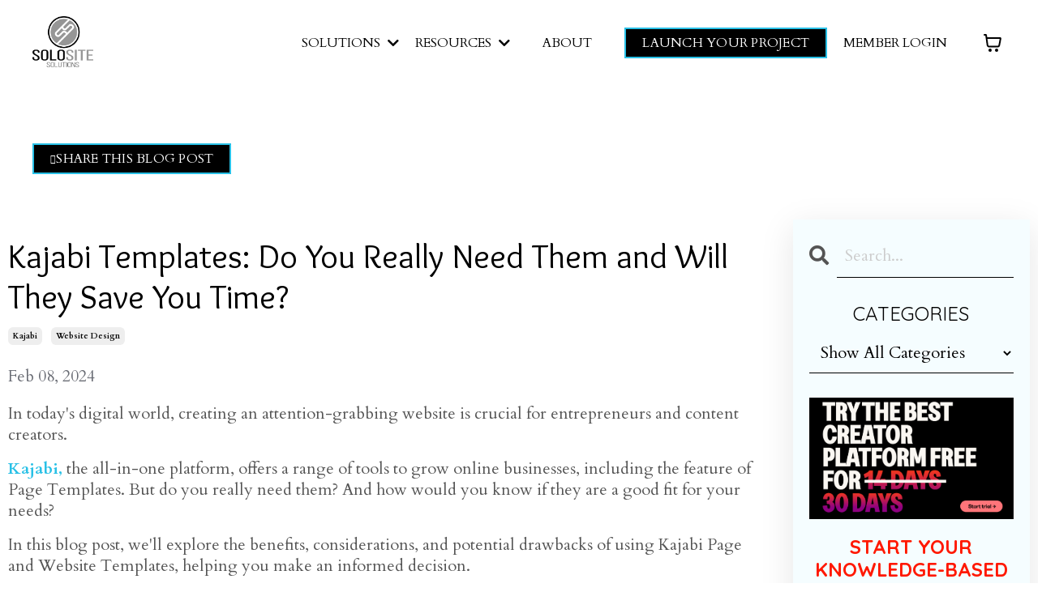

--- FILE ---
content_type: text/html; charset=utf-8
request_url: https://www.solositesolutions.com/blog/will-kajabi-templates-save-you-time-and-money
body_size: 19264
content:
<!doctype html>
<html lang="en">
  <head>
    
              <meta name="csrf-param" content="authenticity_token">
              <meta name="csrf-token" content="QcCch//kZ/3931h1EnYIkMi5OksjkGspRjD1vSZscUoRdBUa1tXsmhOUPKWk6EpmSWwSb8Dbnbrk5u84VqVLgw==">
            
    <title>
      
        Kajabi Templates: Do You Really Need Them and Will They Save You Time?
      
    </title>
    <meta charset="utf-8" />
    <meta http-equiv="x-ua-compatible" content="ie=edge, chrome=1">
    <meta name="viewport" content="width=device-width, initial-scale=1, shrink-to-fit=no">
    
      <meta name="description" content="Kajabi Templates: AYE or NAY? Will they REALLY save you time when designing your website or sales funnel in Kajabi? Let&#39;s find out!" />
    
    <meta property="og:type" content="website">
<meta property="og:url" content="https://www.solositesolutions.com/blog/will-kajabi-templates-save-you-time-and-money">
<meta name="twitter:card" content="summary_large_image">

<meta property="og:title" content="Kajabi Templates: Do You Really Need Them and Will They Save You Time?">
<meta name="twitter:title" content="Kajabi Templates: Do You Really Need Them and Will They Save You Time?">


<meta property="og:description" content="Kajabi Templates: AYE or NAY? Will they REALLY save you time when designing your website or sales funnel in Kajabi? Let&#39;s find out!">
<meta name="twitter:description" content="Kajabi Templates: AYE or NAY? Will they REALLY save you time when designing your website or sales funnel in Kajabi? Let&#39;s find out!">



    
      <link href="https://kajabi-storefronts-production.kajabi-cdn.com/kajabi-storefronts-production/sites/130151/images/IULYKRZSyOeA9ePjzFQQ_favicon_tilda.png?v=2" rel="shortcut icon" />
    
    <link rel="canonical" href="https://www.solositesolutions.com/blog/will-kajabi-templates-save-you-time-and-money" />

    <!-- Google Fonts ====================================================== -->
    <link rel="preconnect" href="https://fonts.gstatic.com" crossorigin>
    <link rel="stylesheet" media="print" onload="this.onload=null;this.removeAttribute(&#39;media&#39;);" type="text/css" href="//fonts.googleapis.com/css?family=Cardo:400,700,400italic,700italic|Quicksand:400,700,400italic,700italic&amp;display=swap" />

    <!-- Kajabi CSS ======================================================== -->
    <link rel="stylesheet" media="print" onload="this.onload=null;this.removeAttribute(&#39;media&#39;);" type="text/css" href="https://kajabi-app-assets.kajabi-cdn.com/assets/core-0d125629e028a5a14579c81397830a1acd5cf5a9f3ec2d0de19efb9b0795fb03.css" />

    

    <!-- Font Awesome Icons -->
    <link rel="stylesheet" media="print" onload="this.onload=null;this.removeAttribute(&#39;media&#39;);" type="text/css" crossorigin="anonymous" href="https://use.fontawesome.com/releases/v5.15.2/css/all.css" />

    <link rel="stylesheet" media="screen" href="https://kajabi-storefronts-production.kajabi-cdn.com/kajabi-storefronts-production/themes/2147742884/assets/styles.css?17580525158452082" />

    <!-- Customer CSS ====================================================== -->
    <!-- If you're using custom css that affects the first render of the page, replace async_style_link below with styesheet_tag -->
    <link rel="stylesheet" media="print" onload="this.onload=null;this.removeAttribute(&#39;media&#39;);" type="text/css" href="https://kajabi-storefronts-production.kajabi-cdn.com/kajabi-storefronts-production/themes/2147742884/assets/overrides.css?17580525158452082" />
    <style>
  /* Custom CSS Added Via Theme Settings */
  /* This creates bigger spacing between the main navigation menu items */

.header__content--desktop .link-list__link {
margin-left: 20px !important;
margin-right: 20px !important;
}

/* This underlines the main navigation menu items when hovering over them */

.header a.link-list__link:hover {
text-decoration: underline !important;
}

/* Custom buttons formatting */

.btn {
padding: 5px 20px;
font-size: 16px;
font-weight: 300;
border-width: 2px;
border-color: #28C0E6 !important;
-webkit-box-shadow: 0 0px 0px rgb(0 0 0 / 10%) !important;
box-shadow: 0 0px 0px rgb(0 0 0 / 10%) !important;
}

/* Opt-in forms controls */

.form-control {
border-radius: 0px !important;
border-left-width: 0px !important;
border-top-width: 0px !important;
border-right-width: 0px !important;
border-bottom-width: 1px !important;
background-color: #ffffff00 !important;
border-color: #000000 !important;
}

/* This removes the shadow from the form button */

.form-btn {
padding: 5px 5px;
font-size: 16px;
font-weight: 250;
-webkit-box-shadow: 0 0px 0px rgb(0 0 0 / 10%) !important;
box-shadow: 0 0px 0px rgb(0 0 0 / 10%) !important;
vertical-align: middle;
}

/* This removes the rounded corners of the filter field as seen on the Announcements and Blog Search Pages  */

.filter__field {
border-radius: 0px !important;
}

/* This modifies the accordions to only show the bottom border */

.block-type--accordion .block {
border-top: 0px !important;
border-left: 0px !important;
border-right: 0px !important;
}


/* This adds more spacing between the login page title and login form fields */

h1.auth__title { 
margin-bottom: 40px; !important;
}


/* This reduces the h1 font size of the blog post title on the blog feed page on desktop  */

@media (min-width: 768px) {
h1.blog-post-body__title {
font-size: 42px !important;
}
}

/* This moves the podcast intro section up higher so that it is behind the transparent header. Delete this code if not using a transparent header for the website theme */

.podcast-intro { 
margin-top: -80px !important;
padding-top: 80px !important;
}


/* This removes the rounded corners on the error prompt */

.parsley-errors-list {
border-radius: 0px !important;
}


/* This removes the rounded corners on alert messages */

.alert {
border-radius: 0px !important;
}


/* This modifies the colors on the red alert message */

.alert--danger {
border-color: #7D251C !important;
color: #7D251C !important;
background-color: RGBA(125, 37, 28, 0.15) !important;
}

/* This brings all buttons aligned at the bottom */

@media only screen and (min-width: 768px) {
.feature, .card, .text {
display: flex;
flex-direction: column;
justify-content: space-between;
height: 100%;
}
.text-left .feature, .text-left .card__body {
align-items: flex-start;
}
.text-center .feature, .text-center .card__body {
align-items: center;
}
.text-right .feature, .text-right .card__body {
align-items: flex-end;
}
.feature .btn, .card .btn {
margin-top: auto;
}
.card__body {
display: flex;
flex-direction: column;
justify-content: space-between;
flex: 1;
}
}


</style>


    <!-- Kajabi Editor Only CSS ============================================ -->
    

    <!-- Header hook ======================================================= -->
    <link rel="alternate" type="application/rss+xml" title="Digital Products, Online Courses, Sales Funnels, Email Marketing" href="https://www.solositesolutions.com/blog.rss" /><script type="text/javascript">
  var Kajabi = Kajabi || {};
</script>
<script type="text/javascript">
  Kajabi.currentSiteUser = {
    "id" : "-1",
    "type" : "Guest",
    "contactId" : "",
  };
</script>
<script type="text/javascript">
  Kajabi.theme = {
    activeThemeName: "SSS",
    previewThemeId: null,
    editor: false
  };
</script>
<meta name="turbo-prefetch" content="false">
<style>

@import url('https://fonts.googleapis.com/css2?family=Overlock:ital,wght@0,400;0,700;0,900;1,400;1,700;1,900&display=swap');

h1,h2,h3,h4,h5,h6 {
font-family: "Overlock", sans-serif;
}
</style>


<!-- Google tag (gtag.js) -->
<script async src="https://www.googletagmanager.com/gtag/js?id=G-E20FXGQWD0"></script>

<script>
  window.dataLayer = window.dataLayer || [];
  function gtag(){dataLayer.push(arguments);}
  gtag('js', new Date());

  gtag('config', 'G-E20FXGQWD0');
</script>

<script type="text/javascript" src="https://platform-api.sharethis.com/js/sharethis.js#property=6473b1987cccdc001910bbb5&product=inline-share-buttons&source=platform" async="async"></script>

<style>
@media only screen and (min-width: 768px) {
.feature, .card {
display: flex;
flex-direction: column;
justify-content: space-between;
height: 100%;
}
.text-left .feature, .text-left .card__body {
align-items: flex-start;
}
.text-center .feature, .text-center .card__body {
align-items: center;
}
.text-right .feature, .text-right .card__body {
align-items: flex-end;
}
.feature .btn, .card .btn {
margin-top: auto;
}
.card__body {
display: flex;
flex-direction: column;
justify-content: space-between;
flex: 1;
}
}
</style>
<script async src="https://www.googletagmanager.com/gtag/js?id=G-E20FXGQWD0"></script>
<script>
  window.dataLayer = window.dataLayer || [];
  function gtag(){dataLayer.push(arguments);}
  gtag('js', new Date());
  gtag('config', 'G-E20FXGQWD0');
</script>
<style type="text/css">
  #editor-overlay {
    display: none;
    border-color: #2E91FC;
    position: absolute;
    background-color: rgba(46,145,252,0.05);
    border-style: dashed;
    border-width: 3px;
    border-radius: 3px;
    pointer-events: none;
    cursor: pointer;
    z-index: 10000000000;
  }
  .editor-overlay-button {
    color: white;
    background: #2E91FC;
    border-radius: 2px;
    font-size: 13px;
    margin-inline-start: -24px;
    margin-block-start: -12px;
    padding-block: 3px;
    padding-inline: 10px;
    text-transform:uppercase;
    font-weight:bold;
    letter-spacing:1.5px;

    left: 50%;
    top: 50%;
    position: absolute;
  }
</style>
<script src="https://kajabi-app-assets.kajabi-cdn.com/vite/assets/track_analytics-999259ad.js" crossorigin="anonymous" type="module"></script><link rel="modulepreload" href="https://kajabi-app-assets.kajabi-cdn.com/vite/assets/stimulus-576c66eb.js" as="script" crossorigin="anonymous">
<link rel="modulepreload" href="https://kajabi-app-assets.kajabi-cdn.com/vite/assets/track_product_analytics-9c66ca0a.js" as="script" crossorigin="anonymous">
<link rel="modulepreload" href="https://kajabi-app-assets.kajabi-cdn.com/vite/assets/stimulus-e54d982b.js" as="script" crossorigin="anonymous">
<link rel="modulepreload" href="https://kajabi-app-assets.kajabi-cdn.com/vite/assets/trackProductAnalytics-3d5f89d8.js" as="script" crossorigin="anonymous">      <script type="text/javascript">
        if (typeof (window.rudderanalytics) === "undefined") {
          !function(){"use strict";window.RudderSnippetVersion="3.0.3";var sdkBaseUrl="https://cdn.rudderlabs.com/v3"
          ;var sdkName="rsa.min.js";var asyncScript=true;window.rudderAnalyticsBuildType="legacy",window.rudderanalytics=[]
          ;var e=["setDefaultInstanceKey","load","ready","page","track","identify","alias","group","reset","setAnonymousId","startSession","endSession","consent"]
          ;for(var n=0;n<e.length;n++){var t=e[n];window.rudderanalytics[t]=function(e){return function(){
          window.rudderanalytics.push([e].concat(Array.prototype.slice.call(arguments)))}}(t)}try{
          new Function('return import("")'),window.rudderAnalyticsBuildType="modern"}catch(a){}
          if(window.rudderAnalyticsMount=function(){
          "undefined"==typeof globalThis&&(Object.defineProperty(Object.prototype,"__globalThis_magic__",{get:function get(){
          return this},configurable:true}),__globalThis_magic__.globalThis=__globalThis_magic__,
          delete Object.prototype.__globalThis_magic__);var e=document.createElement("script")
          ;e.src="".concat(sdkBaseUrl,"/").concat(window.rudderAnalyticsBuildType,"/").concat(sdkName),e.async=asyncScript,
          document.head?document.head.appendChild(e):document.body.appendChild(e)
          },"undefined"==typeof Promise||"undefined"==typeof globalThis){var d=document.createElement("script")
          ;d.src="https://polyfill-fastly.io/v3/polyfill.min.js?version=3.111.0&features=Symbol%2CPromise&callback=rudderAnalyticsMount",
          d.async=asyncScript,document.head?document.head.appendChild(d):document.body.appendChild(d)}else{
          window.rudderAnalyticsMount()}window.rudderanalytics.load("2apYBMHHHWpiGqicceKmzPebApa","https://kajabiaarnyhwq.dataplane.rudderstack.com",{})}();
        }
      </script>
      <script type="text/javascript">
        if (typeof (window.rudderanalytics) !== "undefined") {
          rudderanalytics.page({"account_id":"115594","site_id":"130151"});
        }
      </script>
      <script type="text/javascript">
        if (typeof (window.rudderanalytics) !== "undefined") {
          (function () {
            function AnalyticsClickHandler (event) {
              const targetEl = event.target.closest('a') || event.target.closest('button');
              if (targetEl) {
                rudderanalytics.track('Site Link Clicked', Object.assign(
                  {"account_id":"115594","site_id":"130151"},
                  {
                    link_text: targetEl.textContent.trim(),
                    link_href: targetEl.href,
                    tag_name: targetEl.tagName,
                  }
                ));
              }
            };
            document.addEventListener('click', AnalyticsClickHandler);
          })();
        }
      </script>
<script>
!function(f,b,e,v,n,t,s){if(f.fbq)return;n=f.fbq=function(){n.callMethod?
n.callMethod.apply(n,arguments):n.queue.push(arguments)};if(!f._fbq)f._fbq=n;
n.push=n;n.loaded=!0;n.version='2.0';n.agent='plkajabi';n.queue=[];t=b.createElement(e);t.async=!0;
t.src=v;s=b.getElementsByTagName(e)[0];s.parentNode.insertBefore(t,s)}(window,
                                                                      document,'script','https://connect.facebook.net/en_US/fbevents.js');


fbq('init', '712528026198653');
fbq('track', "PageView");</script>
<noscript><img height="1" width="1" style="display:none"
src="https://www.facebook.com/tr?id=712528026198653&ev=PageView&noscript=1"
/></noscript>
<meta name='site_locale' content='en'><style type="text/css">
  /* Font Awesome 4 */
  .fa.fa-twitter{
    font-family:sans-serif;
  }
  .fa.fa-twitter::before{
    content:"𝕏";
    font-size:1.2em;
  }

  /* Font Awesome 5 */
  .fab.fa-twitter{
    font-family:sans-serif;
  }
  .fab.fa-twitter::before{
    content:"𝕏";
    font-size:1.2em;
  }
</style>
<link rel="stylesheet" href="https://kajabi-app-assets.kajabi-cdn.com/assets/form_mobile_phone_country_selector-07ad538fffe5db82f57e9e134ccbb199c253088e065f0bc20fc0c62f77011a62.css" media="screen" /><script src="https://kajabi-app-assets.kajabi-cdn.com/vite/assets/iti-country-phone-selector-d94ee4ee.js" crossorigin="anonymous" type="module"></script><link rel="modulepreload" href="https://kajabi-app-assets.kajabi-cdn.com/vite/assets/preload-helper-2817e27b.js" as="script" crossorigin="anonymous">
<link rel="modulepreload" href="https://kajabi-app-assets.kajabi-cdn.com/vite/assets/_commonjsHelpers-f17db62c.js" as="script" crossorigin="anonymous"><link rel="stylesheet" href="https://cdn.jsdelivr.net/npm/@kajabi-ui/styles@1.0.4/dist/kajabi_products/kajabi_products.css" />
<script type="module" src="https://cdn.jsdelivr.net/npm/@pine-ds/core@3.14.0/dist/pine-core/pine-core.esm.js"></script>
<script nomodule src="https://cdn.jsdelivr.net/npm/@pine-ds/core@3.14.0/dist/pine-core/index.esm.js"></script>


  </head>

  <style>
  

  
    
      body {
        background-color: #ffffff;
      }
    
  
</style>

  <body id="encore-theme" class="background-light sage-excluded">
    


    <div id="section-header" data-section-id="header">

<style>
  /* Default Header Styles */
  .header {
    
      background-color: #FFFFFF;
    
    font-size: 16px;
  }
  .header a,
  .header a.link-list__link,
  .header a.link-list__link:hover,
  .header a.social-icons__icon,
  .header .user__login a,
  .header .dropdown__item a,
  .header .dropdown__trigger:hover {
    color: #000000;
  }
  .header .dropdown__trigger {
    color: #000000 !important;
  }
  /* Mobile Header Styles */
  @media (max-width: 767px) {
    .header {
      
        background-color: #ffffff;
      
      font-size: 16px;
    }
    
      .header a,
      .header a.link-list__link,
      .header a.social-icons__icon,
      .header .dropdown__item a,
      .header .user__login a,
      .header a.link-list__link:hover,
      .header .dropdown__trigger:hover {
        color: #000000;
      }
      .header .dropdown__trigger {
        color: #000000 !important;
      }
    
    .header .hamburger__slices .hamburger__slice {
      
        background-color: #000000;
      
    }
    
      .header a.link-list__link, .dropdown__item a, .header__content--mobile {
        text-align: left;
      }
    
    .header--overlay .header__content--mobile  {
      padding-bottom: 20px;
    }
  }
  /* Sticky Styles */
  
</style>

<div class="hidden">
  
    
  
    
  
    
  
    
  
    
  
    
  
  
  
  
</div>

<header class="header header--static    header--close-on-scroll" kjb-settings-id="sections_header_settings_background_color">
  <div class="hello-bars">
    
      
    
      
    
      
    
      
    
      
    
      
    
  </div>
  
    <div class="header__wrap">
      <div class="header__content header__content--desktop background-unrecognized">
        <div class="container header__container media justify-content-right">
          
            
                <style>
@media (min-width: 768px) {
  #block-1619301582878 {
    text-align: left;
  }
} 
</style>

<div 
  id="block-1619301582878" 
  class="header__block header__block--logo header__block--show header__switch-content stretch" 
  kjb-settings-id="sections_header_blocks_1619301582878_settings_stretch"
  
>
  

<style>
  #block-1619301582878 {
    line-height: 1;
  }
  #block-1619301582878 .logo__image {
    display: block;
    width: 75px;
  }
  #block-1619301582878 .logo__text {
    color: ;
  }
</style>

<a class="logo" href="/">
  
    
      <img loading="auto" class="logo__image" alt="Solo Site Solutions Logo" kjb-settings-id="sections_header_blocks_1619301582878_settings_logo" src="https://kajabi-storefronts-production.kajabi-cdn.com/kajabi-storefronts-production/file-uploads/themes/2147742884/settings_images/e37028-5f5-4083-62b-f2cba6ba75_d15790b5-d7cd-4a25-8a0a-05b5326aa377.png" />
    
  
</a>

</div>

              
          
            
                <style>
@media (min-width: 768px) {
  #block-1722381794689 {
    text-align: center;
  }
} 
</style>

<div 
  id="block-1722381794689" 
  class="header__block header__switch-content header__block--dropdown " 
  kjb-settings-id="sections_header_blocks_1722381794689_settings_stretch"
  
>
  <style>
  /* Dropdown menu colors for desktop */
  @media (min-width: 768px) {
    #block-1722381794689 .dropdown__menu {
      background-color: #FFFFFF;
    }
    #block-1722381794689 .dropdown__item a {
      color: #595959;
    }
  }
  /* Mobile menu text alignment */
  @media (max-width: 767px) {
    #block-1722381794689 .dropdown__item a {
      text-align: left;
    }
  }
</style>

<div class="dropdown" kjb-settings-id="sections_header_blocks_1722381794689_settings_trigger">
  <a class="dropdown__trigger">
    
      SOLUTIONS
    
    
      <i class="dropdown__icon fa fa-chevron-down"></i>
    
  </a>
  <div class="dropdown__menu dropdown__menu--text-center ">
    
      <span class="dropdown__item"><a href="https://www.solositesolutions.com/work-together"  target="_blank" rel="noopener" >SERVICES</a></span>
    
      <span class="dropdown__item"><a href="https://www.solositesolutions.com/ktc"  target="_blank" rel="noopener" >KAJABI THRIVE CLUB</a></span>
    
      <span class="dropdown__item"><a href="https://www.solositesolutions.com/shop"  target="_blank" rel="noopener" >TEMPLATES</a></span>
    
  </div>
</div>

</div>

              
          
            
                <style>
@media (min-width: 768px) {
  #block-1722381742386 {
    text-align: center;
  }
} 
</style>

<div 
  id="block-1722381742386" 
  class="header__block header__switch-content header__block--dropdown " 
  kjb-settings-id="sections_header_blocks_1722381742386_settings_stretch"
  
>
  <style>
  /* Dropdown menu colors for desktop */
  @media (min-width: 768px) {
    #block-1722381742386 .dropdown__menu {
      background-color: #FFFFFF;
    }
    #block-1722381742386 .dropdown__item a {
      color: #595959;
    }
  }
  /* Mobile menu text alignment */
  @media (max-width: 767px) {
    #block-1722381742386 .dropdown__item a {
      text-align: left;
    }
  }
</style>

<div class="dropdown" kjb-settings-id="sections_header_blocks_1722381742386_settings_trigger">
  <a class="dropdown__trigger">
    
      RESOURCES
    
    
      <i class="dropdown__icon fa fa-chevron-down"></i>
    
  </a>
  <div class="dropdown__menu dropdown__menu--text-center ">
    
      <span class="dropdown__item"><a href="https://www.solositesolutions.com/tools"  target="_blank" rel="noopener" >BUSINESS TOOLS</a></span>
    
      <span class="dropdown__item"><a href="https://www.solositesolutions.com/blog"  target="_blank" rel="noopener" >BLOG</a></span>
    
  </div>
</div>

</div>

              
          
            
                <style>
@media (min-width: 768px) {
  #block-1635437834680 {
    text-align: right;
  }
} 
</style>

<div 
  id="block-1635437834680" 
  class="header__block header__switch-content header__block--menu " 
  kjb-settings-id="sections_header_blocks_1635437834680_settings_stretch"
  
>
  <div class="link-list justify-content-right" kjb-settings-id="sections_header_blocks_1635437834680_settings_menu">
  
    <a class="link-list__link" href="https://www.solositesolutions.com/about" >ABOUT</a>
  
</div>

</div>

              
          
            
                <style>
@media (min-width: 768px) {
  #block-1643529038835 {
    text-align: left;
  }
} 
</style>

<div 
  id="block-1643529038835" 
  class="header__block header__switch-content header__block--cta " 
  kjb-settings-id="sections_header_blocks_1643529038835_settings_stretch"
  
>
  






<style>
  #block-1643529038835 .btn,
  [data-slick-id="1643529038835"] .block .btn {
    color: #ffffff;
    border-color: #000000;
    border-radius: 0px;
    background-color: #000000;
  }
  #block-1643529038835 .btn--outline,
  [data-slick-id="1643529038835"] .block .btn--outline {
    background: transparent;
    color: #000000;
  }
</style>

<a class="btn btn--solid btn--small btn--auto" href="/resource_redirect/landing_pages/2151329239"    target="_blank" rel="noopener"  kjb-settings-id="sections_header_blocks_1643529038835_settings_btn_background_color" role="button">
  LAUNCH YOUR PROJECT
</a>


</div>

              
          
            
                <style>
@media (min-width: 768px) {
  #block-1635437963207 {
    text-align: left;
  }
} 
</style>

<div 
  id="block-1635437963207" 
  class="header__block header__switch-content header__block--user " 
  kjb-settings-id="sections_header_blocks_1635437963207_settings_stretch"
  
>
  <style>
  /* Dropdown menu colors for desktop */
  @media (min-width: 768px) {
    #block-1635437963207 .dropdown__menu {
      background: #FFFFFF;
      color: #595959;
    }
    #block-1635437963207 .dropdown__item a,
    #block-1635437963207 {
      color: #595959;
    }
  }
  /* Mobile menu text alignment */
  @media (max-width: 767px) {
    #block-1635437963207 .dropdown__item a,
    #block-1635437963207 .user__login a {
      text-align: left;
    }
  }
</style>

<div class="user" kjb-settings-id="sections_header_blocks_1635437963207_settings_language_login">
  
    <span class="user__login" kjb-settings-id="language_login"><a href="/login">MEMBER LOGIN</a></span>
  
</div>

</div>

              
          
          
            <div class="hamburger hidden--desktop" kjb-settings-id="sections_header_settings_hamburger_color">
              <div class="hamburger__slices">
                <div class="hamburger__slice hamburger--slice-1"></div>
                <div class="hamburger__slice hamburger--slice-2"></div>
                <div class="hamburger__slice hamburger--slice-3"></div>
                <div class="hamburger__slice hamburger--slice-4"></div>
              </div>
            </div>
          
          
            <style>
  #block-cart .cart-button button {
    transition: all 0.1s;
    color: #000000;
  }
  .header.header--fixed #block-cart .cart-button button {
    transition: all 0.1s;
    color: ;
  }
</style>

<div id="block-cart" class="header__block--cart" kjb-settings-id="sections_header_settings_info">
  <script type="text/javascript">
  window.CLIENT_INFO = window.CLIENT_INFO || {};
  window.CLIENT_INFO.site_id = 130151;
  window.CLIENT_INFO.locale = "en";
  window.CLIENT_INFO.features =   window.CLIENT_INFO.features || {};
  window.CLIENT_INFO.imagePaths = window.CLIENT_INFO.imagePaths || {};
  window.CLIENT_INFO.imagePaths.default = "https://kajabi-app-assets.kajabi-cdn.com/assets/default_image-cff4ebeceb3839d5908ba7c7d5071a751234f2a6b34575505002eef3deb5e3c7.png";
  window.CLIENT_INFO.imagePaths.default_avatar = "https://kajabi-app-assets.kajabi-cdn.com/assets/defaults/default_avatar-b3744a61876b6f23004ea211ac36efc3ce9b91d5e3cfe612869f2f48f20c4f38.jpg";


    window.CLIENT_INFO.ga_id = "G-GTBWYV09JY"

  window.CLIENT_INFO.env = "production";
  // Ideally this is "unknown" as the default value, but this preserves existing behavior
  window.CLIENT_INFO.git_sha = "689be64befdcfb2a21520496a9c9ac689d57fd59";

  window.CLIENT_INFO.sentry_dsn = 'https://d12d127409fc4e5ab2f1cfe05c49b376:1d9ce92bb71b4391a6c2536171cbabe8@o485653.ingest.sentry.io/5541287';
  window.CLIENT_INFO.app_name = 'kajabi-storefronts-production';
  window.CLIENT_INFO.datadogEmbeddedCheckoutSampleRate = "100";

    window.CLIENT_INFO.account = {
      id: 115594,
      tier: "100k",
      businessType: "entrepreneur",
      experience: "new_business",
      industry: "software_technology"
    }



</script>

<!-- You will need to change the version to match for Kajabi-UI/styles -->
<link rel="stylesheet" href="https://cdn.jsdelivr.net/npm/@kajabi-ui/styles@1.0.4/dist/kajabi_products/kajabi_products.css" />

<!-- Update Pine-DS/core version -->
<script type="module" src="https://cdn.jsdelivr.net/npm/@pine-ds/core@3.14.0/dist/pine-core/pine-core.esm.js"></script>
<script nomodule src="https://cdn.jsdelivr.net/npm/@pine-ds/core@3.14.0/dist/pine-core/index.esm.js"></script>

<!-- Load the toast controller -->
<script src="https://kajabi-app-assets.kajabi-cdn.com/assets/admin/pine_pds_toast_controller-c18b05ccfaa503bf8a9b1115437ccfedfe99a80d9f98e2bdaa416e44871427e5.js"></script>




<script src="https://kajabi-app-assets.kajabi-cdn.com/vite/assets/index-67fd4efe.js" crossorigin="anonymous" type="module" defer="defer"></script><link rel="modulepreload" href="https://kajabi-app-assets.kajabi-cdn.com/vite/assets/jsx-runtime-b77bee81.js" as="script" crossorigin="anonymous" defer="defer">
<link rel="modulepreload" href="https://kajabi-app-assets.kajabi-cdn.com/vite/assets/index-ffb4245c.js" as="script" crossorigin="anonymous" defer="defer">
<link rel="modulepreload" href="https://kajabi-app-assets.kajabi-cdn.com/vite/assets/Sentry-aebb7817.js" as="script" crossorigin="anonymous" defer="defer">
<link rel="modulepreload" href="https://kajabi-app-assets.kajabi-cdn.com/vite/assets/ToastProvider-093818d3.js" as="script" crossorigin="anonymous" defer="defer">
<link rel="modulepreload" href="https://kajabi-app-assets.kajabi-cdn.com/vite/assets/yup-0bd1f16c.js" as="script" crossorigin="anonymous" defer="defer">
<link rel="modulepreload" href="https://kajabi-app-assets.kajabi-cdn.com/vite/assets/i18n-e98f75c1.js" as="script" crossorigin="anonymous" defer="defer">
<link rel="modulepreload" href="https://kajabi-app-assets.kajabi-cdn.com/vite/assets/index.esm-e7f67e9f.js" as="script" crossorigin="anonymous" defer="defer">
<link rel="modulepreload" href="https://kajabi-app-assets.kajabi-cdn.com/vite/assets/main-980e1a5d.js" as="script" crossorigin="anonymous" defer="defer">
<link rel="modulepreload" href="https://kajabi-app-assets.kajabi-cdn.com/vite/assets/index-d19b3d80.js" as="script" crossorigin="anonymous" defer="defer">
<link rel="modulepreload" href="https://kajabi-app-assets.kajabi-cdn.com/vite/assets/index-ef3c7d47.js" as="script" crossorigin="anonymous" defer="defer">
<link rel="modulepreload" href="https://kajabi-app-assets.kajabi-cdn.com/vite/assets/ManageCart-4839dddb.js" as="script" crossorigin="anonymous" defer="defer">
<link rel="modulepreload" href="https://kajabi-app-assets.kajabi-cdn.com/vite/assets/index-1887ab18.js" as="script" crossorigin="anonymous" defer="defer">
<link rel="modulepreload" href="https://kajabi-app-assets.kajabi-cdn.com/vite/assets/cartClient-84670a5f.js" as="script" crossorigin="anonymous" defer="defer">
<link rel="modulepreload" href="https://kajabi-app-assets.kajabi-cdn.com/vite/assets/moment-02fedcb7.js" as="script" crossorigin="anonymous" defer="defer">
<link rel="modulepreload" href="https://kajabi-app-assets.kajabi-cdn.com/vite/assets/i18next-874ad839.js" as="script" crossorigin="anonymous" defer="defer">
<link rel="modulepreload" href="https://kajabi-app-assets.kajabi-cdn.com/vite/assets/utils-a430c781.js" as="script" crossorigin="anonymous" defer="defer">
<link rel="modulepreload" href="https://kajabi-app-assets.kajabi-cdn.com/vite/assets/index-bb12d89a.js" as="script" crossorigin="anonymous" defer="defer">
<link rel="modulepreload" href="https://kajabi-app-assets.kajabi-cdn.com/vite/assets/errorboundary-26546b2a.js" as="script" crossorigin="anonymous" defer="defer">
<link rel="modulepreload" href="https://kajabi-app-assets.kajabi-cdn.com/vite/assets/_commonjsHelpers-f17db62c.js" as="script" crossorigin="anonymous" defer="defer">
<link rel="modulepreload" href="https://kajabi-app-assets.kajabi-cdn.com/vite/assets/sdk-86249915.js" as="script" crossorigin="anonymous" defer="defer">
<link rel="modulepreload" href="https://kajabi-app-assets.kajabi-cdn.com/vite/assets/clientInfo-16c2cd18.js" as="script" crossorigin="anonymous" defer="defer">
<link rel="modulepreload" href="https://kajabi-app-assets.kajabi-cdn.com/vite/assets/hoist-non-react-statics.cjs-1f1a8335.js" as="script" crossorigin="anonymous" defer="defer">
<link rel="modulepreload" href="https://kajabi-app-assets.kajabi-cdn.com/vite/assets/index-e6118ae5.js" as="script" crossorigin="anonymous" defer="defer">
<link rel="modulepreload" href="https://kajabi-app-assets.kajabi-cdn.com/vite/assets/Lazy-cbc23e4a.js" as="script" crossorigin="anonymous" defer="defer">
<link rel="modulepreload" href="https://kajabi-app-assets.kajabi-cdn.com/vite/assets/_baseIteratee-21da714d.js" as="script" crossorigin="anonymous" defer="defer">
<link rel="modulepreload" href="https://kajabi-app-assets.kajabi-cdn.com/vite/assets/setLocale-ceec3490.js" as="script" crossorigin="anonymous" defer="defer">
<link rel="modulepreload" href="https://kajabi-app-assets.kajabi-cdn.com/vite/assets/util-289d78c2.js" as="script" crossorigin="anonymous" defer="defer">
<link rel="modulepreload" href="https://kajabi-app-assets.kajabi-cdn.com/vite/assets/index-2f617914.js" as="script" crossorigin="anonymous" defer="defer">
<link rel="modulepreload" href="https://kajabi-app-assets.kajabi-cdn.com/vite/assets/middleware-8d62c445.js" as="script" crossorigin="anonymous" defer="defer">
<link rel="modulepreload" href="https://kajabi-app-assets.kajabi-cdn.com/vite/assets/formatter-1903f250.js" as="script" crossorigin="anonymous" defer="defer">
<link rel="modulepreload" href="https://kajabi-app-assets.kajabi-cdn.com/vite/assets/PhoneInput-6d81d1e8.js" as="script" crossorigin="anonymous" defer="defer">
<link rel="modulepreload" href="https://kajabi-app-assets.kajabi-cdn.com/vite/assets/util-980bb37d.js" as="script" crossorigin="anonymous" defer="defer">
<link rel="modulepreload" href="https://kajabi-app-assets.kajabi-cdn.com/vite/assets/QuantitySelector-d71d352c.js" as="script" crossorigin="anonymous" defer="defer">
<link rel="modulepreload" href="https://kajabi-app-assets.kajabi-cdn.com/vite/assets/index-dd84ea2a.js" as="script" crossorigin="anonymous" defer="defer">
<link rel="modulepreload" href="https://kajabi-app-assets.kajabi-cdn.com/vite/assets/lodash-81553200.js" as="script" crossorigin="anonymous" defer="defer"><link rel="stylesheet" href="https://kajabi-app-assets.kajabi-cdn.com/vite/assets/ManageCart-91607dfe.css" media="screen" defer="defer" />
<script src="https://kajabi-app-assets.kajabi-cdn.com/vite/assets/system-scoped-e65135f6.js" crossorigin="anonymous" type="module"></script><link rel="stylesheet" href="https://kajabi-app-assets.kajabi-cdn.com/vite/assets/system-scoped-90bb990f.css" media="screen" />

<div id="cart-root"></div>

</div>
          
        </div>
      </div>
      <div class="header__content header__content--mobile">
        <div class="header__switch-content header__spacer"></div>
      </div>
    </div>
  
</header>

</div>
    <main>
      <div data-dynamic-sections=blog_post><div id="section-1745641249322" data-section-id="1745641249322"></div><div id="section-1722446875321" data-section-id="1722446875321"><style>
  
  #section-1722446875321 .section__overlay {
    position: absolute;
    width: 100%;
    height: 100%;
    left: 0;
    top: 0;
    background-color: ;
  }
  #section-1722446875321 .sizer {
    padding-top: 20px;
    padding-bottom: 0px;
  }
  #section-1722446875321 .container {
    max-width: calc(1260px + 10px + 10px);
    padding-right: 10px;
    padding-left: 10px;
    
  }
  #section-1722446875321 .row {
    
  }
  #section-1722446875321 .container--full {
    width: 100%;
    max-width: calc(100% + 10px + 10px);
  }
  @media (min-width: 768px) {
    
    #section-1722446875321 .sizer {
      padding-top: 50px;
      padding-bottom: -3px;
    }
    #section-1722446875321 .container {
      max-width: calc(1260px + 40px + 40px);
      padding-right: 40px;
      padding-left: 40px;
    }
    #section-1722446875321 .container--full {
      max-width: calc(100% + 40px + 40px);
    }
  }
  
  
</style>


<section kjb-settings-id="sections_1722446875321_settings_background_color"
  class="section
  
  
   "
  data-reveal-event=""
  data-reveal-offset=""
  data-reveal-units="seconds">
  <div class="sizer ">
    
    <div class="section__overlay"></div>
    <div class="container ">
      <div class="row align-items-center justify-content-center">
        
          




<style>
  /* flush setting */
  
  
  /* margin settings */
  #block-1722446880329, [data-slick-id="1722446880329"] {
    margin-top: 0px;
    margin-right: 0px;
    margin-bottom: 0px;
    margin-left: 0px;
  }
  #block-1722446880329 .block, [data-slick-id="1722446880329"] .block {
    /* border settings */
    border: 4px  black;
    border-radius: 0px;
    

    /* background color */
    
    /* default padding for mobile */
    
    
      padding: 20px;
    
    
      
        padding: 20px;
      
    
    /* mobile padding overrides */
    
    
      padding-top: 0px;
    
    
      padding-right: 0px;
    
    
      padding-bottom: 0px;
    
    
  }

  @media (min-width: 768px) {
    /* desktop margin settings */
    #block-1722446880329, [data-slick-id="1722446880329"] {
      margin-top: 0px;
      margin-right: 0px;
      margin-bottom: 0px;
      margin-left: 0px;
    }
    #block-1722446880329 .block, [data-slick-id="1722446880329"] .block {
      /* default padding for desktop  */
      
      
        
          padding: 30px;
        
      
      /* desktop padding overrides */
      
      
        padding-top: 0px;
      
      
        padding-right: 0px;
      
      
        padding-bottom: 0px;
      
      
        padding-left: 0px;
      
    }
  }
  /* mobile text align */
  @media (max-width: 767px) {
    #block-1722446880329, [data-slick-id="1722446880329"] {
      text-align: ;
    }
  }
</style>



<div
  id="block-1722446880329"
  class="
  block-type--social_share
  text-left
  col-12
  
  
  
    
  
  
  "
  
  data-reveal-event=""
  data-reveal-offset=""
  data-reveal-units="seconds"
  
    kjb-settings-id="sections_1722446875321_blocks_1722446880329_settings_width"
  
  
>
  <div class="block
    box-shadow-
    "
    
      data-aos="none"
      data-aos-delay="0"
      data-aos-duration="0"
    
    
  >
    
    
<div class="social-share-modal social-share-modal--1722446880329" data-social-share-modal="1722446880329">
  <div class="social-share-modal__backdrop" data-social-share-backdrop></div>
  <div class="social-share-modal__menu" data-social-share-menu>
    <div class="social-share-modal__label">
      Share to&hellip;
    </div>
    <ul class="social-share-modal__list">
      <li class="social-share-modal__item">
        <button class="social-share-modal__item-link" data-social-share-trigger="twitter">
          <i class="fab fa-twitter"></i>
          Share to X
        </button>
      </li>
      <li class="social-share-modal__item">
        <button class="social-share-modal__item-link" data-social-share-trigger="facebook">
          <i class="fab fa-facebook-f"></i>
          Share to Facebook
        </button>
      </li>
      <li class="social-share-modal__item">
        <button class="social-share-modal__item-link" data-social-share-trigger="linkedin">
          <i class="fab fa-linkedin-in"></i>
          Share to LinkedIn
        </button>
      </li>
      <li class="social-share-modal__item social-share-modal__item--border-top">
        <button class="social-share-modal__item-link" data-social-share-trigger="email">
          <i class="fas fa-envelope"></i>
          Send as email
        </button>
      </li>
      <li class="social-share-modal__item">
        <button class="social-share-modal__item-link" data-social-share-trigger="copy">
          <i class="fas fa-link"></i>
          Copy link
        </button>
      </li>
    </ul>
  </div>
</div>

<div class="social-share social-share--1722446880329" data-social-share-block-container="1722446880329" kjb-settings-id="sections_1722446875321_blocks_1722446880329_settings_social_share">
  <div class="social-share__button" data-social-share-trigger="menu">
    






<style>
  #btn-1722446880329 {
    border-color: #000000;
    border-radius: 0px;
    color: #ffffff;
    background-color: #000000;
  }
  #btn-1722446880329.btn--outline {
    background: transparent;
    color: #000000;
  }
</style>

<a
  id="btn-1722446880329"
  class="btn btn--solid btn--small btn--auto"
  href=""
  
  
  kjb-settings-id="sections_1722446875321_blocks_1722446880329_settings_btn_background_color"
>SHARE THIS BLOG POST</a>

  </div>
</div>

  </div>
</div>


        
      </div>
    </div>
  </div>
</section>

</div><div id="section-1599688991346" data-section-id="1599688991346"><style>
  
  .blog-post-body {
    background-color: ;
  }
  .blog-post-body .sizer {
    padding-top: 0px;
    padding-bottom: 0px;
  }
  .blog-post-body .container {
    max-width: calc(1260px + 20px + 20px);
    padding-right: 20px;
    padding-left: 20px;
  }
  .blog-post-body__panel {
    background-color: #ffffff;
    border-color: ;
    border-radius: 4px;
    border-style: none;
    border-width: 25px ;
  }
  .blog-post-body__title {
    color:  !important;
  }
  .blog-post-body__date {
    color: ;
  }
  .tag {
    color: ;
    background-color: ;
  }
  .tag:hover {
    color: ;
    background-color: ;
  }
  .blog-post-body__content {
    color: ;
  }
  @media (min-width: 768px) {
    
    .blog-post-body .sizer {
      padding-top: 20px;
      padding-bottom: 0px;
    }
    .blog-post-body .container {
      max-width: calc(1260px + 0px + 0px);
      padding-right: 0px;
      padding-left: 0px;
    }
  }
</style>

<section class="blog-post-body " kjb-settings-id="sections_1599688991346_settings_background_color">
  <div class="sizer">
    
    <div class="container">
      <div class="row">
        
          <div class="col-lg-9">
        
          
            
              <div class="blog-post-body__media">
  
  
  


</div>

            
            <div class="blog-post-body__info">
              <h1 class="blog-post-body__title">Kajabi Templates: Do You Really Need Them and Will They Save You Time?</h1>
              
                <span class="blog-post-body__tags" kjb-settings-id="sections_1599688991346_settings_show_tags">
                  
                    
                      <a class="tag" href="https://www.solositesolutions.com/blog?tag=kajabi">kajabi</a>
                    
                      <a class="tag" href="https://www.solositesolutions.com/blog?tag=website+design">website design</a>
                    
                  
                </span>
              
              
                <span class="blog-post-body__date" kjb-settings-id="sections_1599688991346_settings_show_date">Feb 08, 2024</span>
              
              
            </div>
            
            <div class="blog-post-body__content">
              <p>In today's digital world, creating an attention-grabbing website is crucial for entrepreneurs and content creators.</p>
<p><strong><span style="color: #28c0e6;"><a href="/kajabi" target="_blank" rel="noopener noreferrer" style="color: #28c0e6;">Kajabi</a>,</span></strong> the all-in-one platform, offers a range of tools to grow online businesses, including the feature of Page Templates. But do you really need them? And how would you know if they are a good fit for your needs?</p>
<p>In this blog post, we'll explore the benefits, considerations, and potential drawbacks of using Kajabi Page and Website Templates, helping you make an informed decision.</p>
<p>&nbsp;</p>
<!-- ShareThis BEGIN -->
<div class="sharethis-inline-share-buttons">&nbsp;</div>
<!-- ShareThis END -->
<p>&nbsp;</p>
<h4><strong>First, let's discuss if Templates in Kajabi can really save you time and effort</strong></h4>
<p>In my opinion, utilizing Kajabi Templates saves valuable time and effort during website creation. With professionally designed templates, you can quickly create visually appealing pages without extensive design skills. However, this is true if you want to make minimal changes to the page, you like an overall look and do not need to add extra elements to it.</p>
<p>As of February 2024, there are 14 Sales Page&nbsp;Templates available in Kajabi. However, only 3 of them are long-form pages with 8-10 sections, headlines, and decent page structure.</p>
<p><img src="https://kajabi-storefronts-production.kajabi-cdn.com/kajabi-storefronts-production/file-uploads/blogs/2147486692/images/474726e-37de-130c-4a57-855db77b5638_14_sales_pages_Kajabi.png" style="display: block; margin-left: auto; margin-right: auto;" width="336" height="572" /></p>
<p>So, will that be enough to choose from? I don't think so!</p>
<p>Thankfully, if you are looking to save time AND have a bit of a budget to spare, I highly recommend checking out <strong><span style="color: #28c0e6;"><a href="https://templates.kajabi.com/" target="_blank" rel="noopener noreferrer" style="color: #28c0e6;">Kajabi's Template Store</a></span></strong>. Yes!! You've heard that right! Kajabi's Team took on the project to&nbsp;make all the amazing Templates&nbsp;from Kajabi Designers and Experts available to you! How cool is that!</p>
<p>If you are on the hunt for a Sales page, be sure to check out <strong><span style="color: #28c0e6;"><a href="/kajabi-sales-page-template-goal-getter" target="_blank" rel="noopener noreferrer" style="color: #28c0e6;">my newest Kajabi Sales Page Template "Goal Getter"</a>.</span></strong> This template has a&nbsp;simple, yet stylish look,&nbsp;and features the <em>before-&amp;-after</em> approach, and focuses on the transformation&nbsp;your customers will&nbsp;experience as a result of taking your course or coaching with you.</p>
<p><a href="/kajabi-sales-page-template-goal-getter" target="_blank" rel="noopener noreferrer"><img src="https://kajabi-storefronts-production.kajabi-cdn.com/kajabi-storefronts-production/file-uploads/blogs/2147486692/images/bc30474-f52d-416f-bd3f-0cff60d547a_GG_Course_Mockup.png" style="display: block; margin-left: auto; margin-right: auto;" width="342" height="192" /></a></p>
<p>Now, let's get back to exploring more about Kajabi Templates so you can decide whether or not it's a good fit for you.</p>
<h4><strong>Do Kajabi Templates create a consistent and on-brand look?</strong></h4>
<p>Yes, only IF you use the same Template style. Otherwise, you'll have to recreate your&nbsp;pages over and over again. But here's a trick! You can always duplicate your existing page and make the necessary edits right there. Remove the majority of the sections from the long-form Sales page, add a form, and voila - you now have a matching opt-in page. This way you can&nbsp;ensure a consistent look and feel throughout your pages, reinforcing your brand identity and improving navigation for visitors.</p>
<h4><strong>Do Kajabi Templates offer flexibility and customization options?</strong></h4>
<p>While templates provide a solid foundation, you can still achieve creative freedom with Kajabi. Modify templates to suit your unique vision and specific requirements. With customization options, you can easily transform a template into a truly unique representation of your brand.</p>
<h4><strong>What about user experience in the front end?</strong></h4>
<p>Engaging visitors and maximizing conversions require an excellent user experience. Kajabi Page Templates are designed with user experience in mind, incorporating best practices for layout, navigation, and content presentation. Utilize these templates to provide a seamless and intuitive experience, increasing engagement and achieving your business goals.</p>
<h4><strong>But let's be real! What are&nbsp;the&nbsp;Drawbacks of Kajabi Templates?</strong></h4>
<p>While Kajabi Page Templates offer numerous benefits, consider a few potential drawbacks. Due to multiple users utilizing these templates, there is a possibility of similar-looking websites. However, overcome this challenge by customizing templates and focusing on branding. Additionally, some templates may require additional modifications or custom design work to align perfectly with your specific business needs. Again, this is where you definitely will want to consider purchasing a <strong><span style="color: #28c0e6;"><a href="/kajabi-sales-page-template-goal-getter" target="_blank" rel="noopener noreferrer" style="color: #28c0e6;">Sales Page Template from my Template Shop</a></span></strong> or a <span style="color: #28c0e6;"><strong><a href="https://templates.kajabi.com/" target="_blank" rel="noopener noreferrer" style="color: #28c0e6;">Kajabi Template Store</a></strong></span>.</p>
<h4><strong>TL;DR</strong></h4>
<p>Kajabi Page Templates are valuable assets for entrepreneurs and content creators aiming to build professional and visually appealing websites. Save time, ensure branding consistency, and enhance the user experience with these templates. However, be sure to weigh the benefits against potential limitations, considering the uniqueness of your brand.</p>
<p>In short, customizing&nbsp;Kajabi Templates is quite simple considering you have some basic knowledge of the website structure and minimal&nbsp;understanding of working with Canva or other designing tools.</p>
<p>&nbsp;</p>
            </div>
            
            
              








<style>
  .blog-post-optin {
    background-color: #e5faff;
    border-color: #28c0e6;
    border-width: 3px;
    text-align: center;
  }
  .blog-post-optin__disclaimer-text {
    color: #888888;
  }
  #opt-in-btn {
    border-color: #000000;
    border-radius: 0px;
    color: #fdfefe;
    background-color: #000000;
  }
  #opt-in-btn.btn--outline {
    background: transparent;
    color: #000000;
  }
</style>

<div class="blog-post-optin background-light" kjb-settings-id="sections_1599688991346_settings_opt_in_background_color">
  <div
    class="blog-post-optin__content"
    kjb-settings-id="sections_1599688991346_settings_opt_in_content"
    
  >
    <h3><span><strong><span style="color: #28c0e6;">Lead Magnet</span> Essential Checklist</strong></span></h3>
<hr style="border: 2px double #000000;" />
<h5><span><strong>A vital 5 x 5 formula</strong> for creating your Lead Magnet to grow your email list and build a foundation for your future offers</span></h5>
<p><img src="https://kajabi-storefronts-production.kajabi-cdn.com/kajabi-storefronts-production/file-uploads/themes/2147742884/settings_images/d581fb-648d-ae1d-a073-6de7bbd1a3_62e84157-6922-4dad-bdad-b4ad28335bb6.png" alt="selected" width="393" height="221" style="display: block; margin-left: auto; margin-right: auto;" /></p>
<p>Grab this FREE checklist to create your first (or next) glamorous lead magnet and start building your email list while you sleep + learn 5 essential nitty-gritty tech pieces to have in place for a seamless lead onboarding process!</p>
<p>Just enter your information in the box and get instant access to the checklist download.</p>
  </div>
  <div class="blog-post-optin__form" kjb-settings-id="sections_1599688991346_settings_opt_in_form">
    
    
      <form data-parsley-validate="true" data-kjb-disable-on-submit="true" action="https://www.solositesolutions.com/forms/2148206359/form_submissions" accept-charset="UTF-8" method="post"><input name="utf8" type="hidden" value="&#x2713;" autocomplete="off" /><input type="hidden" name="authenticity_token" value="p7LcXPUzTKohvxEH+UG2Orzro6HfELjoD6lYF2LDmMcXJK1yilK3CmPGMwv3gjXAjI3nEFrOiCs6zpcg7DsMig==" autocomplete="off" /><input type="text" name="website_url" autofill="off" placeholder="Skip this field" style="display: none;" /><input type="hidden" name="kjb_fk_checksum" autofill="off" value="4049ef568e1c3622f9c44b37d2b3961a" />
        <input type="hidden" name="thank_you_url" value="">
        
          <div class="text-field form-group"><input type="text" name="form_submission[name]" id="form_submission_name" value="" required="required" class="form-control" placeholder="Name" /></div>
        
          <div class="email-field form-group"><input required="required" class="form-control" placeholder="Email" type="email" name="form_submission[email]" id="form_submission_email" /></div>
        
          <div class="select-box-field form-group"><select name="form_submission[custom_28]" id="form_submission_custom_28" class="form-control" placeholder="How did you find me?"><option value="">How did you find me?</option><option value=" "> </option>
<option value="I am on your email list">I am on your email list</option>
<option value="Google">Google</option>
<option value="YouTube">YouTube</option>
<option value="Instagram">Instagram</option>
<option value="Word of mouth">Word of mouth</option>
<option value="Kajabi Partners on Contra">Kajabi Partners on Contra</option>
<option value="Other">Other</option></select></div>
        
        <button
          id="opt-in-btn"
          class="btn btn--solid btn--small btn--auto "
          name="commit"
        >YES! I NEED THIS!</button>
      </form>
    
  </div>
  
    <p
      class="blog-post-optin__disclaimer-text"
      kjb-settings-id="sections_1599688991346_settings_opt_in_disclaimer_text"
      >
      <p style="font-size: 12px;">By submitting this form, you agree to receive this free checklist and be added to our mailing list for future communication. Your information is safe and will not be shared with a third party. Unsubscribe anytime.</p>
    </p>
  
</div>

            
            

          
        </div>
        <style>
   .sidebar__panel {
     background-color: #f5fdff;
     border-color: ;
     border-radius: 0px;
     border-style: none;
     border-width: 25px ;
   }
</style>

<div class="col-lg-3    ">
  <div class="sidebar" kjb-settings-id="sections_1599688991346_settings_show_sidebar">
    
      <div class="sidebar__panel box-shadow-large background-light">
    
      
        <div class="sidebar__block">
          
              <style>
  .sidebar-search__icon i {
    color: ;
  }
  .sidebar-search--1600295460576 ::-webkit-input-placeholder {
    color: ;
  }
  .sidebar-search--1600295460576 ::-moz-placeholder {
    color: ;
  }
  .sidebar-search--1600295460576 :-ms-input-placeholder {
    color: ;
  }
  .sidebar-search--1600295460576 :-moz-placeholder {
    color: ;
  }
  .sidebar-search--1600295460576 .sidebar-search__input {
    color: ;
  }
</style>

<div class="sidebar-search sidebar-search--1600295460576" kjb-settings-id="sections_1599688991346_blocks_1600295460576_settings_search_text">
  <form class="sidebar-search__form" action="/blog/search" method="get" role="search">
    <span class="sidebar-search__icon"><i class="fa fa-search"></i></span>
    <input class="form-control sidebar-search__input" type="search" name="q" placeholder="Search...">
  </form>
</div>

            
        </div>
      
        <div class="sidebar__block">
          
              <style>
  .sidebar-categories--1600295464514 {
    text-align: center;
  }
  .sidebar-categories--1600295464514 .sidebar-categories__title {
    color: #000000;
  }
  .sidebar-categories--1600295464514 .sidebar-categories__select {
    color: #000000 !important;
  }
  .sidebar-categories--1600295464514 .sidebar-categories__link {
    color: #000000;
  }
  .sidebar-categories--1600295464514 .sidebar-categories__tag {
    color: #000000;
  }
</style>

<div class="sidebar-categories sidebar-categories--1600295464514">
  <p
    class="h5 sidebar-categories__title"
    kjb-settings-id="sections_1599688991346_blocks_1600295464514_settings_heading"
    
  >
    CATEGORIES
  </p>
  
    <div class="select-box-field form-group">
      <select id="category-select" class="form-control sidebar-categories__select">
        <option value="https://www.solositesolutions.com/blog">Show all categories</option>
        
          
            <option value="https://www.solositesolutions.com/blog?tag=ai">ai</option>
          
        
          
            <option value="https://www.solositesolutions.com/blog?tag=business">business</option>
          
        
          
            <option value="https://www.solositesolutions.com/blog?tag=business+finance">business finance</option>
          
        
          
            <option value="https://www.solositesolutions.com/blog?tag=business+tools">business tools</option>
          
        
          
            <option value="https://www.solositesolutions.com/blog?tag=email+marketing">email marketing</option>
          
        
          
            <option value="https://www.solositesolutions.com/blog?tag=funnels+and+sales+pages">funnels and sales pages</option>
          
        
          
            <option value="https://www.solositesolutions.com/blog?tag=kajabi">kajabi</option>
          
        
          
            <option value="https://www.solositesolutions.com/blog?tag=lead+magnets">lead magnets</option>
          
        
          
            <option value="https://www.solositesolutions.com/blog?tag=marketing">marketing</option>
          
        
          
            <option value="https://www.solositesolutions.com/blog?tag=master+resell+rights">master resell rights</option>
          
        
          
            <option value="https://www.solositesolutions.com/blog?tag=online+course">online course</option>
          
        
          
            <option value="https://www.solositesolutions.com/blog?tag=presell">presell</option>
          
        
          
            <option value="https://www.solositesolutions.com/blog?tag=tools">tools</option>
          
        
          
            <option value="https://www.solositesolutions.com/blog?tag=tutorial">tutorial</option>
          
        
          
            <option value="https://www.solositesolutions.com/blog?tag=website+design">website design</option>
          
        
      </select>
    </div>
    <script>
      document.getElementById("category-select").onchange = function(evt) {
        document.location = evt.target.value;
      };
    </script>
  
</div>

            
        </div>
      
        <div class="sidebar__block">
          
              

<style>
  .sidebar-custom--1724698302217 {
    text-align: center;
  }
  .sidebar-custom--1724698302217 .sidebar-custom__heading {
    color: #ff1800;
  }
</style>

<div class="sidebar-custom sidebar-custom--1724698302217">
  
    <img loading="auto" class="sidebar-custom__image" kjb-settings-id="sections_1599688991346_blocks_1724698302217_settings_image" alt="" src="https://kajabi-storefronts-production.kajabi-cdn.com/kajabi-storefronts-production/file-uploads/themes/2147742884/settings_images/837408d-03f3-d15-7caa-483fbaa305c_3f068f79-0f74-462a-9945-9271b0f3e1d5.png" />
  
  
    <p 
      class="h5 sidebar-custom__heading" 
      kjb-settings-id="sections_1599688991346_blocks_1724698302217_settings_heading" 
      
    >
      <b>START YOUR KNOWLEDGE-BASED BUSINESS ON KAJABI!</b>
    </p>
  
  <div 
    class="sidebar-custom__content" 
    kjb-settings-id="sections_1599688991346_blocks_1724698302217_settings_content" 
    
  >
    <h6><strong>If you are a creator, a coach, an author, or an online entrepreneur and want to:</strong></h6>
<ul>
<li style="text-align: left;"><span style="text-decoration: underline;">MAXIMIZE YOUR PROFITS</span><span> </span>by selling digital products</li>
<li style="text-align: left;"><span style="text-decoration: underline;">ORGANIZE</span><span> </span>your online business</li>
<li style="text-align: left;">ditch other software that is draining your bank account <span style="text-decoration: underline;">EVERY. SINGLE. MONTH.</span></li>
<li style="text-align: left;">keep your profits and <span style="text-decoration: underline;">GET PAID</span><span> </span>for what you already know</li>
<li style="text-align: left;">create a <span style="text-decoration: underline;">COMMUNITY</span><span> </span>for your audience</li>
</ul>
<p><strong>ALL UNDER ONE ROOF...<br /></strong><strong><em>...then this offer is for<span> </span><span>YOU</span>!</em></strong><span><em><span style="color: #fdfefe;"> </span></em></span></p>
<h6> JOIN KAJABI, A TOP-CHOICE PLATFORM FOR CREATORS TO BUILD A KNOWLEDGE-BASED BUSINESS! <span><em><br /></em></span></h6>
<p><strong><span><em>IT'S FREE FOR YOUR FIRST 30 DAYS! </em></span></strong></p>
  </div>
  
    






<style>
  #btn-1724698302217 {
    border-color: #000000;
    border-radius: 0px;
    color: #fdfefe;
    background-color: #000000;
  }
  #btn-1724698302217.btn--outline {
    background: transparent;
    color: #000000;
  }
</style>

<a
  id="btn-1724698302217"
  class="btn btn--solid btn--small btn--auto"
  href="/resource_redirect/landing_pages/2151256775"
  
   target="_blank" rel="noopener" 
  kjb-settings-id="sections_1599688991346_blocks_1724698302217_settings_btn_background_color"
>LEARN MORE HERE</a>

  
</div>

            
        </div>
      
        <div class="sidebar__block">
          
              

<style>
  .sidebar-custom--1724961074505 {
    text-align: left;
  }
  .sidebar-custom--1724961074505 .sidebar-custom__heading {
    color: ;
  }
</style>

<div class="sidebar-custom sidebar-custom--1724961074505">
  
  
  <div 
    class="sidebar-custom__content" 
    kjb-settings-id="sections_1599688991346_blocks_1724961074505_settings_content" 
    
  >
    <hr />
  </div>
  
</div>

            
        </div>
      
        <div class="sidebar__block">
          
              <style>
  .sidebar-recent-posts--1642639371925 {
    text-align: center;
  }
  .sidebar-recent-posts--1642639371925 .sidebar-recent-posts__heading {
    color: ;
  }
  .sidebar-recent-posts--1642639371925 .sidebar-recent-posts__title {
    color: ;
  }
  .sidebar-recent-posts--1642639371925 .tag {
    color: ;
    background-color: #f5fdff;
  }
  .sidebar-recent-posts--1642639371925 .sidebar-recent-posts__date {
    color: ;
  }
</style>


<div class="sidebar-recent-posts sidebar-recent-posts--1642639371925">
  <p 
    class="h5 sidebar-recent-posts__heading" 
    kjb-settings-id="sections_1599688991346_blocks_1642639371925_settings_heading" 
    
  >
    RECENT POSTS
  </p>
  
    <div class="sidebar-recent-posts__item">
      <a class="h6 sidebar-recent-posts__title" href="/blog/nadiia-solo-from-casino-floors-to-online-business-doors">Nadiia Solo: From Casino Floors to Online Business Doors</a>
      
      
    </div>
  
    <div class="sidebar-recent-posts__item">
      <a class="h6 sidebar-recent-posts__title" href="/blog/choosing-your-email-marketing-backer">Choosing Your Email Marketing Tool: FloDesk vs. Kit vs. GetResponse for Solopreneurs</a>
      
      
    </div>
  
    <div class="sidebar-recent-posts__item">
      <a class="h6 sidebar-recent-posts__title" href="/blog/is-now-the-best-time-to-start-or-grow-your-online-business-with-kajabi-hint-yes">Is Now the Best Time to Start (or Grow) Your Online Business with Kajabi? (Hint: YES!)</a>
      
      
    </div>
  
</div>

            
        </div>
      
        <div class="sidebar__block">
          
              <style>
  .social-icons--1600295468756 .social-icons__icons {
    justify-content: 
  }
  .social-icons--1600295468756 .social-icons__icon {
    color: #28c0e6 !important;
  }
  .social-icons--1600295468756.social-icons--round .social-icons__icon {
    background-color: #28c0e6;
  }
  .social-icons--1600295468756.social-icons--square .social-icons__icon {
    background-color: #28c0e6;
  }
  
  @media (min-width: 768px) {
    .social-icons--1600295468756 .social-icons__icons {
      justify-content: 
    }
  }
</style>


<style>
  .social-icons--1600295468756 {
    text-align: center;
  }
  
    .social-icons--1600295468756 .social-icons__icons {
      justify-content: center;
    }
  
  .social-icons--1600295468756 .social-icons__heading {
    color: ;
  }
</style>

<div class="social-icons social-icons--sidebar social-icons-- social-icons--1600295468756" kjb-settings-id="sections_1599688991346_blocks_1600295468756_settings_social_icons_text_color">
  <p class="h5 social-icons__heading" >
    LET'S CONNECT
  </p>
  <div class="social-icons__icons">
    


  <a class="social-icons__icon social-icons__icon--" href="https://www.instagram.com/systemswithnadiia/"  target="_blank" rel="noopener"  kjb-settings-id="sections_1599688991346_blocks_1600295468756_settings_social_icon_link_instagram">
    <i class="fab fa-instagram"></i>
  </a>


  <a class="social-icons__icon social-icons__icon--" href="https://www.youtube.com/@systemswithnadiia?sub_confirmation=1"  target="_blank" rel="noopener"  kjb-settings-id="sections_1599688991346_blocks_1600295468756_settings_social_icon_link_youtube">
    <i class="fab fa-youtube"></i>
  </a>

















  </div>
</div>

            
        </div>
      
    
      </div>
    
  </div>
</div>

      </div>
    </div>
  </div>
</section>

</div><div id="section-1715704953602" data-section-id="1715704953602"><style>
  
  #section-1715704953602 .section__overlay {
    position: absolute;
    width: 100%;
    height: 100%;
    left: 0;
    top: 0;
    background-color: ;
  }
  #section-1715704953602 .sizer {
    padding-top: 40px;
    padding-bottom: 0px;
  }
  #section-1715704953602 .container {
    max-width: calc(1260px + 10px + 10px);
    padding-right: 10px;
    padding-left: 10px;
    
  }
  #section-1715704953602 .row {
    
  }
  #section-1715704953602 .container--full {
    width: 100%;
    max-width: calc(100% + 10px + 10px);
  }
  @media (min-width: 768px) {
    
    #section-1715704953602 .sizer {
      padding-top: 100px;
      padding-bottom: 100px;
    }
    #section-1715704953602 .container {
      max-width: calc(1260px + 40px + 40px);
      padding-right: 40px;
      padding-left: 40px;
    }
    #section-1715704953602 .container--full {
      max-width: calc(100% + 40px + 40px);
    }
  }
  
  
</style>


<section kjb-settings-id="sections_1715704953602_settings_background_color"
  class="section
  
  
   "
  data-reveal-event=""
  data-reveal-offset=""
  data-reveal-units="seconds">
  <div class="sizer ">
    
    <div class="section__overlay"></div>
    <div class="container ">
      <div class="row align-items-center justify-content-left">
        
          




<style>
  /* flush setting */
  
  
  /* margin settings */
  #block-1715704953602_0, [data-slick-id="1715704953602_0"] {
    margin-top: 0px;
    margin-right: 0px;
    margin-bottom: 0px;
    margin-left: 0px;
  }
  #block-1715704953602_0 .block, [data-slick-id="1715704953602_0"] .block {
    /* border settings */
    border: 4px  black;
    border-radius: 0px;
    

    /* background color */
    
      background-color: ;
    
    /* default padding for mobile */
    
      padding: 20px;
    
    
      padding: 20px;
    
    
      
    
    /* mobile padding overrides */
    
      padding: 0;
    
    
      padding-top: 0px;
    
    
      padding-right: 0px;
    
    
      padding-bottom: 0px;
    
    
      padding-left: 0px;
    
  }

  @media (min-width: 768px) {
    /* desktop margin settings */
    #block-1715704953602_0, [data-slick-id="1715704953602_0"] {
      margin-top: 0px;
      margin-right: 0px;
      margin-bottom: 0px;
      margin-left: 0px;
    }
    #block-1715704953602_0 .block, [data-slick-id="1715704953602_0"] .block {
      /* default padding for desktop  */
      
        padding: 30px;
      
      
        
      
      /* desktop padding overrides */
      
        padding: 0;
      
      
        padding-top: 0px;
      
      
        padding-right: 0px;
      
      
        padding-bottom: 0px;
      
      
        padding-left: 0px;
      
    }
  }
  /* mobile text align */
  @media (max-width: 767px) {
    #block-1715704953602_0, [data-slick-id="1715704953602_0"] {
      text-align: ;
    }
  }
</style>



<div
  id="block-1715704953602_0"
  class="
  block-type--external_widget
  text-
  col-9
  
  
  
    
  
  
  "
  
  data-reveal-event=""
  data-reveal-offset=""
  data-reveal-units="seconds"
  
    kjb-settings-id="sections_1715704953602_blocks_1715704953602_0_settings_width"
  
  
>
  <div class="block
    box-shadow-
    "
    
      data-aos="none"
      data-aos-delay="0"
      data-aos-duration="0"
    
    
  >
    
    
  

  <div class="kjb-external-widget" kjb-settings-id="sections_1715704953602_blocks_1715704953602_0_settings_external_widget">
    <div style="">
  <div class="commonninja_component pid-fe771221-ca02-4e70-821a-9917b1d258e8"></div>
</div>
<script type='text/javascript'>
  (function() {
    if (!document.getElementById('commonninja_script')) {
      var currentUrl = new URL(window.location.href);
      var previewing = !!(Kajabi && Kajabi.currentSiteUser && Kajabi.currentSiteUser.type === 'User');
      var urlChanged = false;
      if (currentUrl.searchParams.has('preview_token')) {
        currentUrl.searchParams.delete('preview_token');
        urlChanged = true;
      }
      if (previewing && !currentUrl.searchParams.has('kj_previewing')) {
        currentUrl.searchParams.append('kj_previewing', true);
        urlChanged = true;
      }
      if (urlChanged) {
        window.history.replaceState({}, document.title, currentUrl);
      }

      var cn = document.createElement('script');
      cn.id = 'commonninja_script';
      cn.defer = true;
      cn.src = 'https://cdn.commoninja.com/sdk/latest/commonninja.js';
      document.head.appendChild(cn);
    } else {
    }
  })();
</script>


  </div>


  </div>
</div>


        
      </div>
    </div>
  </div>
</section>

</div><div id="section-1714539448087" data-section-id="1714539448087"><style>
  
  #section-1714539448087 .section__overlay {
    position: absolute;
    width: 100%;
    height: 100%;
    left: 0;
    top: 0;
    background-color: ;
  }
  #section-1714539448087 .sizer {
    padding-top: 40px;
    padding-bottom: 40px;
  }
  #section-1714539448087 .container {
    max-width: calc(1260px + 10px + 10px);
    padding-right: 10px;
    padding-left: 10px;
    
  }
  #section-1714539448087 .row {
    
  }
  #section-1714539448087 .container--full {
    width: 100%;
    max-width: calc(100% + 10px + 10px);
  }
  @media (min-width: 768px) {
    
    #section-1714539448087 .sizer {
      padding-top: 0px;
      padding-bottom: 100px;
    }
    #section-1714539448087 .container {
      max-width: calc(1260px + 40px + 40px);
      padding-right: 40px;
      padding-left: 40px;
    }
    #section-1714539448087 .container--full {
      max-width: calc(100% + 40px + 40px);
    }
  }
  
    #section-1714539448087 .row {
      -webkit-box-align: stretch !important;
      -ms-flex-align: stretch !important;
      align-items: stretch !important;
    }
  
  
</style>


<section kjb-settings-id="sections_1714539448087_settings_background_color"
  class="section
  
  
   "
  data-reveal-event=""
  data-reveal-offset=""
  data-reveal-units="seconds">
  <div class="sizer ">
    
    <div class="section__overlay"></div>
    <div class="container ">
      <div class="row align-items-center justify-content-center">
        
          




<style>
  /* flush setting */
  
  
  /* margin settings */
  #block-1715711390986, [data-slick-id="1715711390986"] {
    margin-top: 0px;
    margin-right: 0px;
    margin-bottom: 0px;
    margin-left: 0px;
  }
  #block-1715711390986 .block, [data-slick-id="1715711390986"] .block {
    /* border settings */
    border: 4px  black;
    border-radius: 4px;
    

    /* background color */
    
    /* default padding for mobile */
    
    
      padding: 20px;
    
    
      
        padding: 20px;
      
    
    /* mobile padding overrides */
    
    
      padding-top: 0px;
    
    
      padding-right: 0px;
    
    
      padding-bottom: 0px;
    
    
      padding-left: 0px;
    
  }

  @media (min-width: 768px) {
    /* desktop margin settings */
    #block-1715711390986, [data-slick-id="1715711390986"] {
      margin-top: 0px;
      margin-right: 0px;
      margin-bottom: 0px;
      margin-left: 0px;
    }
    #block-1715711390986 .block, [data-slick-id="1715711390986"] .block {
      /* default padding for desktop  */
      
      
        
          padding: 30px;
        
      
      /* desktop padding overrides */
      
      
        padding-top: 0px;
      
      
        padding-right: 0px;
      
      
        padding-bottom: 0px;
      
      
        padding-left: 0px;
      
    }
  }
  /* mobile text align */
  @media (max-width: 767px) {
    #block-1715711390986, [data-slick-id="1715711390986"] {
      text-align: center;
    }
  }
</style>



  <div class="block-break"></div>

<div
  id="block-1715711390986"
  class="
  block-type--text
  text-center
  col-6
  
  
  
    
  
  
  "
  
  data-reveal-event=""
  data-reveal-offset=""
  data-reveal-units="seconds"
  
    kjb-settings-id="sections_1714539448087_blocks_1715711390986_settings_width"
  
  
>
  <div class="block
    box-shadow-
    "
    
      data-aos="none"
      data-aos-delay="0"
      data-aos-duration="0"
    
    
  >
    
    <style>
  
  #block-1577982541036_0 .btn {
    margin-top: 1rem;
  }
</style>


  <h3>More from the Blog</h3>




  </div>
</div>

  <div class="block-break"></div>


        
          




<style>
  /* flush setting */
  
  
  /* margin settings */
  #block-1715711473473, [data-slick-id="1715711473473"] {
    margin-top: 0px;
    margin-right: 0px;
    margin-bottom: 0px;
    margin-left: 0px;
  }
  #block-1715711473473 .block, [data-slick-id="1715711473473"] .block {
    /* border settings */
    border: 1px solid black;
    border-radius: 0px;
    

    /* background color */
    
      background-color: #f5fdff;
    
    /* default padding for mobile */
    
      padding: 20px;
    
    
      padding: 20px;
    
    
      
        padding: 20px;
      
    
    /* mobile padding overrides */
    
      padding: 0;
    
    
      padding-top: 0px;
    
    
      padding-right: 0px;
    
    
      padding-bottom: 0px;
    
    
      padding-left: 0px;
    
  }

  @media (min-width: 768px) {
    /* desktop margin settings */
    #block-1715711473473, [data-slick-id="1715711473473"] {
      margin-top: 0px;
      margin-right: 0px;
      margin-bottom: 0px;
      margin-left: 0px;
    }
    #block-1715711473473 .block, [data-slick-id="1715711473473"] .block {
      /* default padding for desktop  */
      
        padding: 30px;
      
      
        
          padding: 30px;
        
      
      /* desktop padding overrides */
      
        padding: 0;
      
      
        padding-top: 0px;
      
      
        padding-right: 0px;
      
      
        padding-bottom: 0px;
      
      
        padding-left: 0px;
      
    }
  }
  /* mobile text align */
  @media (max-width: 767px) {
    #block-1715711473473, [data-slick-id="1715711473473"] {
      text-align: left;
    }
  }
</style>



<div
  id="block-1715711473473"
  class="
  block-type--blog
  text-left
  col-5
  
  
  
    
  
  
  "
  
  data-reveal-event=""
  data-reveal-offset=""
  data-reveal-units="seconds"
  
    kjb-settings-id="sections_1714539448087_blocks_1715711473473_settings_width"
  
  
>
  <div class="block
    box-shadow-large
     background-light"
    
      data-aos="none"
      data-aos-delay="0"
      data-aos-duration="0"
    
    
  >
    
    <style>
  
    #block-1715711473473 .block {
      overflow: hidden;
    }
  
</style>





<a class="card" href="/blog/choosing-your-email-marketing-backer">
  
  <div class="card__body">
    <h4 class="card__title">Choosing Your Email Marketing Tool: FloDesk vs. Kit vs. GetResponse...</h4>
    
      <p class="card__text">May 21, 2025</p>
    
  </div>
</a>

  </div>
</div>


        
          




<style>
  /* flush setting */
  
  
  /* margin settings */
  #block-1715711548467, [data-slick-id="1715711548467"] {
    margin-top: 0px;
    margin-right: 0px;
    margin-bottom: 0px;
    margin-left: 0px;
  }
  #block-1715711548467 .block, [data-slick-id="1715711548467"] .block {
    /* border settings */
    border: 1px solid black;
    border-radius: 0px;
    

    /* background color */
    
      background-color: #f5fdff;
    
    /* default padding for mobile */
    
      padding: 20px;
    
    
      padding: 20px;
    
    
      
        padding: 20px;
      
    
    /* mobile padding overrides */
    
      padding: 0;
    
    
      padding-top: 0px;
    
    
      padding-right: 0px;
    
    
      padding-bottom: 0px;
    
    
      padding-left: 0px;
    
  }

  @media (min-width: 768px) {
    /* desktop margin settings */
    #block-1715711548467, [data-slick-id="1715711548467"] {
      margin-top: 0px;
      margin-right: 0px;
      margin-bottom: 0px;
      margin-left: 0px;
    }
    #block-1715711548467 .block, [data-slick-id="1715711548467"] .block {
      /* default padding for desktop  */
      
        padding: 30px;
      
      
        
          padding: 30px;
        
      
      /* desktop padding overrides */
      
        padding: 0;
      
      
        padding-top: 0px;
      
      
        padding-right: 0px;
      
      
        padding-bottom: 0px;
      
      
        padding-left: 0px;
      
    }
  }
  /* mobile text align */
  @media (max-width: 767px) {
    #block-1715711548467, [data-slick-id="1715711548467"] {
      text-align: left;
    }
  }
</style>



<div
  id="block-1715711548467"
  class="
  block-type--blog
  text-left
  col-5
  
  
  
    
  
  
  "
  
  data-reveal-event=""
  data-reveal-offset=""
  data-reveal-units="seconds"
  
    kjb-settings-id="sections_1714539448087_blocks_1715711548467_settings_width"
  
  
>
  <div class="block
    box-shadow-large
     background-light"
    
      data-aos="none"
      data-aos-delay="0"
      data-aos-duration="0"
    
    
  >
    
    <style>
  
    #block-1715711548467 .block {
      overflow: hidden;
    }
  
</style>





<a class="card" href="/blog/is-now-the-best-time-to-start-or-grow-your-online-business-with-kajabi-hint-yes">
  
  <div class="card__body">
    <h4 class="card__title">Is Now the Best Time to Start (or Grow) Your Online Business with K...</h4>
    
      <p class="card__text">May 01, 2025</p>
    
  </div>
</a>

  </div>
</div>


        
          




<style>
  /* flush setting */
  
  
  /* margin settings */
  #block-1715711554959, [data-slick-id="1715711554959"] {
    margin-top: 0px;
    margin-right: 0px;
    margin-bottom: 0px;
    margin-left: 0px;
  }
  #block-1715711554959 .block, [data-slick-id="1715711554959"] .block {
    /* border settings */
    border: 1px solid black;
    border-radius: 0px;
    

    /* background color */
    
      background-color: #f5fdff;
    
    /* default padding for mobile */
    
      padding: 20px;
    
    
      padding: 20px;
    
    
      
        padding: 20px;
      
    
    /* mobile padding overrides */
    
      padding: 0;
    
    
      padding-top: 0px;
    
    
      padding-right: 0px;
    
    
      padding-bottom: 0px;
    
    
      padding-left: 0px;
    
  }

  @media (min-width: 768px) {
    /* desktop margin settings */
    #block-1715711554959, [data-slick-id="1715711554959"] {
      margin-top: 0px;
      margin-right: 0px;
      margin-bottom: 0px;
      margin-left: 0px;
    }
    #block-1715711554959 .block, [data-slick-id="1715711554959"] .block {
      /* default padding for desktop  */
      
        padding: 30px;
      
      
        
          padding: 30px;
        
      
      /* desktop padding overrides */
      
        padding: 0;
      
      
        padding-top: 0px;
      
      
        padding-right: 0px;
      
      
        padding-bottom: 0px;
      
      
        padding-left: 0px;
      
    }
  }
  /* mobile text align */
  @media (max-width: 767px) {
    #block-1715711554959, [data-slick-id="1715711554959"] {
      text-align: left;
    }
  }
</style>



<div
  id="block-1715711554959"
  class="
  block-type--blog
  text-left
  col-5
  
  
  
    
  
  
  "
  
  data-reveal-event=""
  data-reveal-offset=""
  data-reveal-units="seconds"
  
    kjb-settings-id="sections_1714539448087_blocks_1715711554959_settings_width"
  
  
>
  <div class="block
    box-shadow-large
     background-light"
    
      data-aos="none"
      data-aos-delay="0"
      data-aos-duration="0"
    
    
  >
    
    <style>
  
    #block-1715711554959 .block {
      overflow: hidden;
    }
  
</style>





<a class="card" href="/blog/quickbooks-for-expense-tracking-and-financial-organization">
  
  <div class="card__body">
    <h4 class="card__title">Simplify Tax Season: QuickBooks for Expense Tracking and Financial ...</h4>
    
      <p class="card__text">Mar 25, 2025</p>
    
  </div>
</a>

  </div>
</div>


        
          




<style>
  /* flush setting */
  
  
  /* margin settings */
  #block-1715711416608, [data-slick-id="1715711416608"] {
    margin-top: 0px;
    margin-right: 0px;
    margin-bottom: 0px;
    margin-left: 0px;
  }
  #block-1715711416608 .block, [data-slick-id="1715711416608"] .block {
    /* border settings */
    border: 1px solid black;
    border-radius: 0px;
    

    /* background color */
    
      background-color: #f5fdff;
    
    /* default padding for mobile */
    
      padding: 20px;
    
    
      padding: 20px;
    
    
      
        padding: 20px;
      
    
    /* mobile padding overrides */
    
      padding: 0;
    
    
      padding-top: 0px;
    
    
      padding-right: 0px;
    
    
      padding-bottom: 0px;
    
    
      padding-left: 0px;
    
  }

  @media (min-width: 768px) {
    /* desktop margin settings */
    #block-1715711416608, [data-slick-id="1715711416608"] {
      margin-top: 0px;
      margin-right: 0px;
      margin-bottom: 0px;
      margin-left: 0px;
    }
    #block-1715711416608 .block, [data-slick-id="1715711416608"] .block {
      /* default padding for desktop  */
      
        padding: 30px;
      
      
        
          padding: 30px;
        
      
      /* desktop padding overrides */
      
        padding: 0;
      
      
        padding-top: 0px;
      
      
        padding-right: 0px;
      
      
        padding-bottom: 0px;
      
      
        padding-left: 0px;
      
    }
  }
  /* mobile text align */
  @media (max-width: 767px) {
    #block-1715711416608, [data-slick-id="1715711416608"] {
      text-align: left;
    }
  }
</style>



<div
  id="block-1715711416608"
  class="
  block-type--blog
  text-left
  col-5
  
  
  
    
  
  
  "
  
  data-reveal-event=""
  data-reveal-offset=""
  data-reveal-units="seconds"
  
    kjb-settings-id="sections_1714539448087_blocks_1715711416608_settings_width"
  
  
>
  <div class="block
    box-shadow-large
     background-light"
    
      data-aos="none"
      data-aos-delay="0"
      data-aos-duration="0"
    
    
  >
    
    <style>
  
    #block-1715711416608 .block {
      overflow: hidden;
    }
  
</style>





<a class="card" href="/blog/10-time-saving-tips-for-designing-sales-pages-in-kajabi">
  
  <div class="card__body">
    <h4 class="card__title">10 Time-Saving Tips for Designing Sales Pages in Kajabi</h4>
    
      <p class="card__text">Sep 09, 2024</p>
    
  </div>
</a>

  </div>
</div>


        
          




<style>
  /* flush setting */
  
  
  /* margin settings */
  #block-1714539505145, [data-slick-id="1714539505145"] {
    margin-top: 20px;
    margin-right: 0px;
    margin-bottom: 0px;
    margin-left: 0px;
  }
  #block-1714539505145 .block, [data-slick-id="1714539505145"] .block {
    /* border settings */
    border: 4px  black;
    border-radius: 4px;
    

    /* background color */
    
    /* default padding for mobile */
    
    
      padding: 20px;
    
    
      
        padding: 20px;
      
    
    /* mobile padding overrides */
    
    
    
      padding-right: 0px;
    
    
      padding-bottom: 0px;
    
    
      padding-left: 0px;
    
  }

  @media (min-width: 768px) {
    /* desktop margin settings */
    #block-1714539505145, [data-slick-id="1714539505145"] {
      margin-top: 40px;
      margin-right: 0px;
      margin-bottom: 0px;
      margin-left: 0px;
    }
    #block-1714539505145 .block, [data-slick-id="1714539505145"] .block {
      /* default padding for desktop  */
      
      
        
          padding: 30px;
        
      
      /* desktop padding overrides */
      
      
        padding-top: 0px;
      
      
        padding-right: 0px;
      
      
        padding-bottom: 0px;
      
      
        padding-left: 0px;
      
    }
  }
  /* mobile text align */
  @media (max-width: 767px) {
    #block-1714539505145, [data-slick-id="1714539505145"] {
      text-align: center;
    }
  }
</style>



  <div class="block-break"></div>

<div
  id="block-1714539505145"
  class="
  block-type--text
  text-center
  col-6
  
  
  
    
  
  
  "
  
  data-reveal-event=""
  data-reveal-offset=""
  data-reveal-units="seconds"
  
    kjb-settings-id="sections_1714539448087_blocks_1714539505145_settings_width"
  
  
>
  <div class="block
    box-shadow-
    "
    
      data-aos="none"
      data-aos-delay="0"
      data-aos-duration="0"
    
    
  >
    
    <style>
  
  #block-1577982541036_0 .btn {
    margin-top: 1rem;
  }
</style>


  <h3>Subscribe to my YouTube channel!</h3>




  </div>
</div>

  <div class="block-break"></div>


        
          




<style>
  /* flush setting */
  
    #block-1714539448087_0, [data-slick-id="1714539448087_0"] { padding: 0; }
  
  
  /* margin settings */
  #block-1714539448087_0, [data-slick-id="1714539448087_0"] {
    margin-top: 0px;
    margin-right: 0px;
    margin-bottom: 0px;
    margin-left: 0px;
  }
  #block-1714539448087_0 .block, [data-slick-id="1714539448087_0"] .block {
    /* border settings */
    border: 0px  black;
    border-radius: 0px;
    

    /* background color */
    
      background-color: ;
    
    /* default padding for mobile */
    
      padding: 20px;
    
    
      padding: 20px;
    
    
      
        padding: 20px;
      
    
    /* mobile padding overrides */
    
    
      padding-top: 0px;
    
    
      padding-right: 0px;
    
    
      padding-bottom: 0px;
    
    
      padding-left: 0px;
    
  }

  @media (min-width: 768px) {
    /* desktop margin settings */
    #block-1714539448087_0, [data-slick-id="1714539448087_0"] {
      margin-top: 0px;
      margin-right: 0px;
      margin-bottom: 0px;
      margin-left: 0px;
    }
    #block-1714539448087_0 .block, [data-slick-id="1714539448087_0"] .block {
      /* default padding for desktop  */
      
        padding: 30px;
      
      
        
          padding: 30px;
        
      
      /* desktop padding overrides */
      
      
        padding-top: 0px;
      
      
        padding-right: 0px;
      
      
        padding-bottom: 0px;
      
      
        padding-left: 0px;
      
    }
  }
  /* mobile text align */
  @media (max-width: 767px) {
    #block-1714539448087_0, [data-slick-id="1714539448087_0"] {
      text-align: left;
    }
  }
</style>



<div
  id="block-1714539448087_0"
  class="
  block-type--code
  text-left
  col-12
  
  
  
    
  
  
  "
  
  data-reveal-event=""
  data-reveal-offset=""
  data-reveal-units="seconds"
  
    kjb-settings-id="sections_1714539448087_blocks_1714539448087_0_settings_width"
  
  
>
  <div class="block
    box-shadow-
    "
    
      data-aos="none"
      data-aos-delay="0"
      data-aos-duration="0"
    
    
  >
    
    <script src="https://static.elfsight.com/platform/platform.js" data-use-service-core defer></script>
<div class="elfsight-app-f393cf89-e35f-4270-bf81-ffb26587ea13" data-elfsight-app-lazy></div>

  </div>
</div>


        
      </div>
    </div>
  </div>
</section>

</div></div>
    </main>
    <div id="section-footer" data-section-id="footer">
<style>
  .footer {
    background-color: #000000;
  }
  .footer, .footer__block {
    font-size: 16px;
    color: #ffffff;
  }
  .footer .logo__text {
    color: ;
  }
  .footer .link-list__links {
    width: 100%;
  }
  .footer a.link-list__link {
    color: #ffffff;
  }
  .footer .link-list__link:hover {
    color: #ffffff;
  }
  .copyright {
    color: #ffffff;
  }
  @media (min-width: 768px) {
    .footer, .footer__block {
      font-size: 18px;
    }
  }
  .powered-by a {
    color: #ffffff !important;
  }
  
    .powered-by {
      text-align: center;
      padding-top: 0;
    }
  
</style>

<footer class="footer footer--stacked  background-dark  " kjb-settings-id="sections_footer_settings_background_color">
  <div class="footer__content">
    <div class="container footer__container media">
      
        
            <div 
  id="block-1612551850957" 
  class="footer__block "
  
>
  <style>
  .social-icons--1612551850957 .social-icons__icons {
    justify-content: 
  }
  .social-icons--1612551850957 .social-icons__icon {
    color: #ffffff !important;
  }
  .social-icons--1612551850957.social-icons--round .social-icons__icon {
    background-color: #000000;
  }
  .social-icons--1612551850957.social-icons--square .social-icons__icon {
    background-color: #000000;
  }
  
  @media (min-width: 768px) {
    .social-icons--1612551850957 .social-icons__icons {
      justify-content: 
    }
  }
</style>

<div class="social-icons social-icons-- social-icons--1612551850957" kjb-settings-id="sections_footer_blocks_1612551850957_settings_social_icons_text_color">
  <div class="social-icons__icons">
    


  <a class="social-icons__icon social-icons__icon--" href="https://www.instagram.com/systemswithnadiia/"  target="_blank" rel="noopener"  kjb-settings-id="sections_footer_blocks_1612551850957_settings_social_icon_link_instagram">
    <i class="fab fa-instagram"></i>
  </a>


  <a class="social-icons__icon social-icons__icon--" href="https://www.youtube.com/@systemswithnadiia?sub_confirmation=1"  target="_blank" rel="noopener"  kjb-settings-id="sections_footer_blocks_1612551850957_settings_social_icon_link_youtube">
    <i class="fab fa-youtube"></i>
  </a>

















  </div>
</div>

</div>

        
      
        
            




<style>
  /* flush setting */
  
  
  /* margin settings */
  #block-1602193175296, [data-slick-id="1602193175296"] {
    margin-top: 0px;
    margin-right: 0px;
    margin-bottom: 0px;
    margin-left: 0px;
  }
  #block-1602193175296 .block, [data-slick-id="1602193175296"] .block {
    /* border settings */
    border: 4px  black;
    border-radius: 4px;
    

    /* background color */
    
      background-color: ;
    
    /* default padding for mobile */
    
      padding: 20px;
    
    
      padding: 20px;
    
    
      
        padding: 20px;
      
    
    /* mobile padding overrides */
    
    
      padding-top: 0px;
    
    
      padding-right: 0px;
    
    
      padding-bottom: 0px;
    
    
      padding-left: 0px;
    
  }

  @media (min-width: 768px) {
    /* desktop margin settings */
    #block-1602193175296, [data-slick-id="1602193175296"] {
      margin-top: 0px;
      margin-right: 0px;
      margin-bottom: 0px;
      margin-left: 0px;
    }
    #block-1602193175296 .block, [data-slick-id="1602193175296"] .block {
      /* default padding for desktop  */
      
        padding: 30px;
      
      
        
          padding: 30px;
        
      
      /* desktop padding overrides */
      
      
        padding-top: 0px;
      
      
        padding-right: 0px;
      
      
        padding-bottom: 0px;
      
      
        padding-left: 0px;
      
    }
  }
  /* mobile text align */
  @media (max-width: 767px) {
    #block-1602193175296, [data-slick-id="1602193175296"] {
      text-align: center;
    }
  }
</style>



<div
  id="block-1602193175296"
  class="
  block-type--link_list
  text-center
  col-
  
  
  
  
  "
  
  data-reveal-event=""
  data-reveal-offset=""
  data-reveal-units=""
  
    kjb-settings-id="sections_footer_blocks_1602193175296_settings_width"
  
  
>
  <div class="block
    box-shadow-
    "
    
      data-aos="-"
      data-aos-delay=""
      data-aos-duration=""
    
    
  >
    
    <style>
  #block-1602193175296 .link-list__title {
    color: ;
  }
  #block-1602193175296 .link-list__link {
    color: ;
  }
</style>



<div class="link-list link-list--row link-list--desktop-center link-list--mobile-center">
  
  <div class="link-list__links" kjb-settings-id="sections_footer_blocks_1602193175296_settings_menu">
    
      <a class="link-list__link" href="https://www.solositesolutions.com/privacy-policy"  target="_blank" rel="noopener" >PRIVACY POLICY</a>
    
      <a class="link-list__link" href="https://www.solositesolutions.com/terms"  target="_blank" rel="noopener" >TERMS OF USE</a>
    
      <a class="link-list__link" href="https://www.solositesolutions.com/disclaimer"  target="_blank" rel="noopener" >DISCLAIMER</a>
    
      <a class="link-list__link" href="https://www.solositesolutions.com/kajabi"  target="_blank" rel="noopener" ><b>TRY KAJABI HERE</b></a>
    
  </div>
</div>

  </div>
</div>


          
      
        
            <div 
  id="block-1555988525205" 
  class="footer__block "
  
>
  <span class="copyright" kjb-settings-id="sections_footer_blocks_1555988525205_settings_copyright" role="presentation">
  &copy; 2026 Solo Site Solutions LLC. All Rights Reserved.
</span>

</div>

          
      
    </div>
    
  <aside class="powered-by background-dark">
    <div class="container">
      <a target="_blank" rel="nofollow noopener" href="https://app.kajabi.com/r/oV56DeUq?powered_by=true">Powered by Kajabi</a>
    </div>
  </aside>


  </div>

</footer>

</div>
    <div id="section-exit_pop" data-section-id="exit_pop"><style>
  #exit-pop .modal__content {
    background: #ffffff;
  }
  
</style>






</div>
    <div id="section-two_step" data-section-id="two_step"><style>
  #two-step .modal__content {
    background: #f5fdff;
  }
  
</style>

<div class="modal two-step" id="two-step" kjb-settings-id="sections_two_step_settings_two_step_edit">
  <div class="modal__content background-light">
    <div class="close-x">
      <div class="close-x__part"></div>
      <div class="close-x__part"></div>
    </div>
    <div class="modal__body row text- align-items-center justify-content-center">
      
         
              




<style>
  /* flush setting */
  
  
  /* margin settings */
  #block-1626418516625, [data-slick-id="1626418516625"] {
    margin-top: 0px;
    margin-right: 0px;
    margin-bottom: 0px;
    margin-left: 0px;
  }
  #block-1626418516625 .block, [data-slick-id="1626418516625"] .block {
    /* border settings */
    border: 1px none #28c0e6;
    border-radius: 0px;
    

    /* background color */
    
    /* default padding for mobile */
    
    
    
    /* mobile padding overrides */
    
      padding: 0;
    
    
    
    
    
  }

  @media (min-width: 768px) {
    /* desktop margin settings */
    #block-1626418516625, [data-slick-id="1626418516625"] {
      margin-top: 0px;
      margin-right: 0px;
      margin-bottom: 0px;
      margin-left: 0px;
    }
    #block-1626418516625 .block, [data-slick-id="1626418516625"] .block {
      /* default padding for desktop  */
      
      
      /* desktop padding overrides */
      
        padding: 0;
      
      
      
      
      
    }
  }
  /* mobile text align */
  @media (max-width: 767px) {
    #block-1626418516625, [data-slick-id="1626418516625"] {
      text-align: ;
    }
  }
</style>



<div
  id="block-1626418516625"
  class="
  block-type--image
  text-
  col-9
  
  
  
  
  "
  
  data-reveal-event=""
  data-reveal-offset=""
  data-reveal-units=""
  
    kjb-settings-id="sections_two_step_blocks_1626418516625_settings_width"
  
  
>
  <div class="block
    box-shadow-none
    "
    
      data-aos="-"
      data-aos-delay=""
      data-aos-duration=""
    
    
  >
    
    

<style>
  #block-1626418516625 .block,
  [data-slick-id="1626418516625"] .block {
    display: flex;
    justify-content: flex-start;
  }
  #block-1626418516625 .image,
  [data-slick-id="1626418516625"] .image {
    width: 100%;
    overflow: hidden;
    
    border-radius: 4px;
    
  }
  #block-1626418516625 .image__image,
  [data-slick-id="1626418516625"] .image__image {
    width: 100%;
    
  }
  #block-1626418516625 .image__overlay,
  [data-slick-id="1626418516625"] .image__overlay {
    
      opacity: 0;
    
    background-color: #fff;
    border-radius: 4px;
    
  }
  
  #block-1626418516625 .image__overlay-text,
  [data-slick-id="1626418516625"] .image__overlay-text {
    color:  !important;
  }
  @media (min-width: 768px) {
    #block-1626418516625 .block,
    [data-slick-id="1626418516625"] .block {
        display: flex;
        justify-content: flex-start;
    }
    #block-1626418516625 .image__overlay,
    [data-slick-id="1626418516625"] .image__overlay {
      
        opacity: 0;
      
    }
    #block-1626418516625 .image__overlay:hover {
      opacity: 1;
    }
  }
  
</style>

<div class="image">
  
    
        <img loading="auto" class="image__image" alt="" kjb-settings-id="sections_two_step_blocks_1626418516625_settings_image" src="https://kajabi-storefronts-production.kajabi-cdn.com/kajabi-storefronts-production/file-uploads/themes/2147742884/settings_images/8632fd7-61d-ba24-fa0-d81a1ae76ed_c65c1675-05e6-4ecd-94f8-c36aec6cdeef.png" />
    
    
  
</div>

  </div>
</div>


            
      
         
              




<style>
  /* flush setting */
  
  
  /* margin settings */
  #block-1694149067063, [data-slick-id="1694149067063"] {
    margin-top: 0px;
    margin-right: 0px;
    margin-bottom: 0px;
    margin-left: 0px;
  }
  #block-1694149067063 .block, [data-slick-id="1694149067063"] .block {
    /* border settings */
    border: 4px  black;
    border-radius: 4px;
    

    /* background color */
    
    /* default padding for mobile */
    
    
      padding: 20px;
    
    
      
        padding: 20px;
      
    
    /* mobile padding overrides */
    
    
      padding-top: 0px;
    
    
      padding-right: 0px;
    
    
      padding-bottom: 0px;
    
    
      padding-left: 0px;
    
  }

  @media (min-width: 768px) {
    /* desktop margin settings */
    #block-1694149067063, [data-slick-id="1694149067063"] {
      margin-top: 0px;
      margin-right: 0px;
      margin-bottom: 0px;
      margin-left: 0px;
    }
    #block-1694149067063 .block, [data-slick-id="1694149067063"] .block {
      /* default padding for desktop  */
      
      
        
          padding: 30px;
        
      
      /* desktop padding overrides */
      
      
        padding-top: 0px;
      
      
        padding-right: 0px;
      
      
        padding-bottom: 0px;
      
      
        padding-left: 0px;
      
    }
  }
  /* mobile text align */
  @media (max-width: 767px) {
    #block-1694149067063, [data-slick-id="1694149067063"] {
      text-align: center;
    }
  }
</style>



<div
  id="block-1694149067063"
  class="
  block-type--text
  text-center
  col-11
  
  
  
  
  "
  
  data-reveal-event=""
  data-reveal-offset=""
  data-reveal-units=""
  
    kjb-settings-id="sections_two_step_blocks_1694149067063_settings_width"
  
  
>
  <div class="block
    box-shadow-
    "
    
      data-aos="-"
      data-aos-delay=""
      data-aos-duration=""
    
    
  >
    
    <style>
  
  #block-1577982541036_0 .btn {
    margin-top: 1rem;
  }
</style>


  <h5><strong>Feeling like you're on a never-ending treadmill of<br /><span style="color: #28c0e6;">trading time for money?</span></strong></h5>
<h5><strong>Dreaming of having your <span style="color: #28c0e6;">skills work for you,<br /></span>even while you snooze?</strong></h5>
<p>You have arrived! Grab my <strong>20</strong> superb <span style="text-decoration: underline;">profitable</span> digital product ideas to kickstart that passive income journey. And just because I've got your back, I'm throwing in <strong>10</strong> top spots to sell your new treasures.<br /><strong>Let's do this! 🚀</strong></p>




  </div>
</div>


            
      
         
              




<style>
  /* flush setting */
  
    #block-1585757543890, [data-slick-id="1585757543890"] { padding: 0; }
  
  
  /* margin settings */
  #block-1585757543890, [data-slick-id="1585757543890"] {
    margin-top: 0px;
    margin-right: 0px;
    margin-bottom: 0px;
    margin-left: 0px;
  }
  #block-1585757543890 .block, [data-slick-id="1585757543890"] .block {
    /* border settings */
    border: 4px none black;
    border-radius: 4px;
    

    /* background color */
    
    /* default padding for mobile */
    
    
    
    /* mobile padding overrides */
    
    
    
    
    
  }

  @media (min-width: 768px) {
    /* desktop margin settings */
    #block-1585757543890, [data-slick-id="1585757543890"] {
      margin-top: 0px;
      margin-right: 40px;
      margin-bottom: 40px;
      margin-left: 40px;
    }
    #block-1585757543890 .block, [data-slick-id="1585757543890"] .block {
      /* default padding for desktop  */
      
      
      /* desktop padding overrides */
      
      
      
        padding-right: 30px;
      
      
      
        padding-left: 30px;
      
    }
  }
  /* mobile text align */
  @media (max-width: 767px) {
    #block-1585757543890, [data-slick-id="1585757543890"] {
      text-align: center;
    }
  }
</style>



<div
  id="block-1585757543890"
  class="
  block-type--form
  text-center
  col-9
  
  
  
  
  "
  
  data-reveal-event=""
  data-reveal-offset=""
  data-reveal-units=""
  
    kjb-settings-id="sections_two_step_blocks_1585757543890_settings_width"
  
  
>
  <div class="block
    box-shadow-none
    "
    
      data-aos="-"
      data-aos-delay=""
      data-aos-duration=""
    
    
  >
    
    








<style>
  #block-1585757543890 .form-btn {
    border-color: #000000;
    border-radius: 0px;
    background: #000000;
    color: #fdfefe;
  }
  #block-1585757543890 .btn--outline {
    color: #000000;
    background: transparent;
  }
  #block-1585757543890 .disclaimer-text {
    font-size: 16px;
    margin-top: 1.25rem;
    margin-bottom: 0;
    color: #888;
  }
</style>



<div class="form">
  <div
    kjb-settings-id="sections_two_step_blocks_1585757543890_settings_text"
    
  >
    
  </div>
  
    <form data-parsley-validate="true" data-kjb-disable-on-submit="true" action="https://www.solositesolutions.com/forms/2148267223/form_submissions" accept-charset="UTF-8" method="post"><input name="utf8" type="hidden" value="&#x2713;" autocomplete="off" /><input type="hidden" name="authenticity_token" value="UvyIkudSGGbcfnlcQDM3ISPey37TpoQPjXeyy3BatQ2btxyz8+UnPoENsckIY696JpD3M6g3d7JdW/K8st+Njg==" autocomplete="off" /><input type="text" name="website_url" autofill="off" placeholder="Skip this field" style="display: none;" /><input type="hidden" name="kjb_fk_checksum" autofill="off" value="6a86305572ac16a34c2608701a359c08" />
      <div class="">
        <input type="hidden" name="thank_you_url" value="">
        
          <div class="text-field form-group"><input type="text" name="form_submission[name]" id="form_submission_name" value="" required="required" class="form-control" placeholder="Name" /></div>
        
          <div class="email-field form-group"><input required="required" class="form-control" placeholder="Email" type="email" name="form_submission[email]" id="form_submission_email" /></div>
        
        <div>
          
          <button
            id="form-button"
            class="form-btn btn--solid btn--auto btn--small"
            type="submit"
            role="button"
            kjb-settings-id="sections_two_step_blocks_1585757543890_settings_btn_text"
          >SEND ME THE GUIDE</button>
        </div>
      </div>
    </form>
    
      <p
        class="disclaimer-text"
        kjb-settings-id="sections_two_step_blocks_1585757543890_settings_disclaimer_text"
        
      >
        <p style="font-size: 12px;">By submitting this form, you agree to receive this free guide and be added to our mailing list for future communication. Your information is safe and will not be shared with a third party. Unsubscribe anytime.</p>
      </p>
    
  
</div>

  </div>
</div>


          
      
    </div>
  </div>
</div>



</div>
    <!-- Javascripts ======================================================= -->
<script src="https://kajabi-app-assets.kajabi-cdn.com/assets/encore_core-9ce78559ea26ee857d48a83ffa8868fa1d6e0743c6da46efe11250e7119cfb8d.js"></script>
<script src="https://kajabi-storefronts-production.kajabi-cdn.com/kajabi-storefronts-production/themes/2147742884/assets/scripts.js?17580525158452082"></script>



<!-- Customer JS ======================================================= -->
<script>
  /* Custom JS Added Via Theme Settings */
  
</script>


  </body>
</html>

--- FILE ---
content_type: text/javascript; charset=utf-8
request_url: https://kajabi-app-assets.kajabi-cdn.com/vite/assets/yup-0bd1f16c.js
body_size: 539
content:
import{g as p,s as y,a as m}from"./index.esm-e7f67e9f.js";var v=function(e,r,o){if(e&&"reportValidity"in e){var n=p(o,r);e.setCustomValidity(n&&n.message||""),e.reportValidity()}},h=function(e,r){var o=function(s){var t=r.fields[s];t&&t.ref&&"reportValidity"in t.ref?v(t.ref,s,e):t.refs&&t.refs.forEach(function(u){return v(u,s,e)})};for(var n in r.fields)o(n)},g=function(e,r){r.shouldUseNativeValidation&&h(e,r);var o={};for(var n in e){var s=p(r.fields,n);y(o,n,Object.assign(e[n],{ref:s&&s.ref}))}return o},x=function(e,r,o){return r===void 0&&(r={}),o===void 0&&(o={}),function(n,s,t){try{return Promise.resolve(function(u,d){try{var c=(r.context,Promise.resolve(e[o.mode==="sync"?"validateSync":"validate"](n,Object.assign({abortEarly:!1},r,{context:s}))).then(function(i){return t.shouldUseNativeValidation&&h({},t),{values:o.rawValues?n:i,errors:{}}}))}catch(i){return d(i)}return c&&c.then?c.then(void 0,d):c}(0,function(u){if(!u.inner)throw u;return{values:{},errors:g((d=u,c=!t.shouldUseNativeValidation&&t.criteriaMode==="all",(d.inner||[]).reduce(function(i,a){if(i[a.path]||(i[a.path]={message:a.message,type:a.type}),c){var f=i[a.path].types,l=f&&f[a.type];i[a.path]=m(a.path,c,i,a.type,l?[].concat(l,a.message):a.message)}return i},{})),t)};var d,c}))}catch(u){return Promise.reject(u)}}};export{x as o};
//# sourceMappingURL=yup-0bd1f16c.js.map
